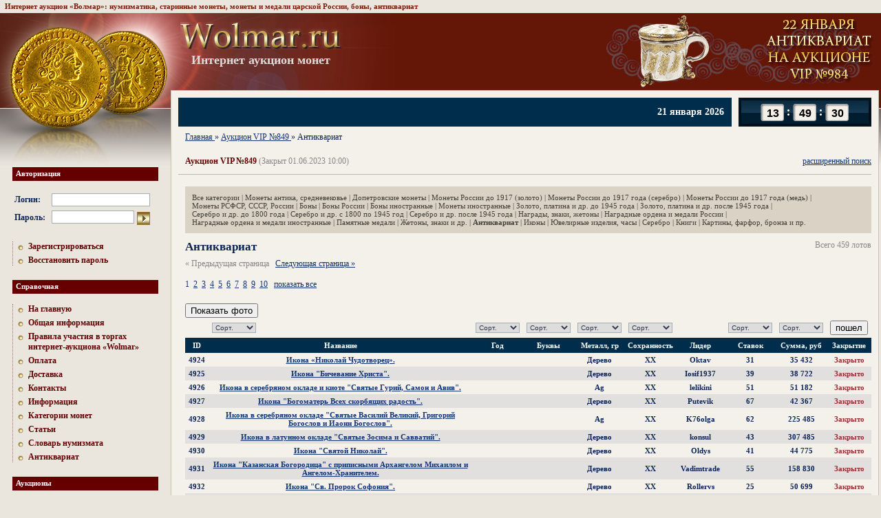

--- FILE ---
content_type: text/html; charset=UTF-8
request_url: https://www.wolmar.ru/auction/1863/antikvariat
body_size: 12507
content:
<html>
	<head>
		<meta http-equiv="content-type" content="text/html; charset=utf-8">
		<title>Антиквариат</title>
				<meta name="Description" content="На сайте Wolmar.ru Вы можете участвовать в аукционе «Антиквариат».">
		<meta name="csrf-token" content="693043068">

		<link rel="stylesheet" href="/css/reset.css" media="screen">
		<link rel="stylesheet" href="/css/style.css?5" media="screen">
		<link rel="stylesheet" href="/css/s.css" media="screen">
		
		<link href="/favicon.ico" type="image/x-icon" rel="icon">
		<link href="/favicon.ico" type="image/x-icon" rel="shortcut icon">

		<script src="/js/jquery-1.8.3.min.js"></script>
		<script src="/js/csrf.js"></script>
		<script src="/js/app.js?12"></script>
		<base href="https://www.wolmar.ru/">

		
					<link rel="next" href="/auction/1863/antikvariat?page=2">
				
		<!-- NT -->
		<script>(function(w,d,s,l,i){w[l]=w[l]||[];w[l].push({'gtm.start':new Date().getTime(),event:'gtm.js'});var f=d.getElementsByTagName(s)[0],j=d.createElement(s),dl=l!='dataLayer'?'&l='+l:'';j.async=true;j.src='https://www.googletagmanager.com/gtm.js?id='+i+dl;f.parentNode.insertBefore(j,f);})(window,document,'script','dataLayer','GTM-54432W7T');</script>
		<!-- End NT -->
	</head>
	<body>
		<!-- NT (noscript) -->
		<noscript><iframe src="https://www.googletagmanager.com/ns.html?id=GTM-54432W7T" height="0" width="0" style="display:none visibility:hidden"></iframe></noscript>
		<!-- End NT (noscript) -->
		<script type="text/javascript" src="/js/tooltip.js"></script>
		<div class="tops">Интернет аукцион «Волмар»: нумизматика, старинные монеты, монеты и медали царской России, боны, антиквариат</div>		<table width="100%" height="100%" class="wrap">
			<tr>
				<td style="width: 247px;"><div class="sep247"></div></td>
				<td class="logo" style="vertical-align: middle;">
					<div class="sep746" style="width: 932px;"></div>
					<div style="position: relative;">
						<div style="position: absolute; left: 0; top: -20px;">
							<a href="/"><img src="/images/logo.jpg" width="236" height="40" alt="Интернет аукцион монет" title="Интернет аукцион монет" class="logo"></a>
							<div class="logo--title">Интернет аукцион монет</div> 
						</div>

						<div style="text-align: right;">
															<a href="https://www.wolmar.ru/auction/2168/antikvariat?all=1"><img src="https://www.wolmar.ru/images/banners/top.gif" style="vertical-align: middle;"></a>
													</div>
					</div>
				</td>
				<td width="8"></td>
			</tr>
			<tr>
				<td>
					<div class="left_column">
						<h6>Авторизация</h6>
<div class="main_enter">
	<form method="post" action="/login">
		<input type="hidden" name="d56b699830e77ba53855679cb1d252da" value="">		<table>
			<tr>
				<td><b>Логин:</b>&nbsp;</td>
				<td><input type="text" style="width: 143px;" class="txt" name="login" value=""></td>
			</tr>
			<tr>
				<td><b>Пароль:</b>&nbsp;</td>
				<td><input type="password" class="txt" name="password" value="" style="width: 120px; margin-right: 4px;"><input type="image" src="/images/go.gif"  height="19" align="absmiddle"></td>
			</tr>
		</table>
	</form>
</div>

<div class="dot_menu">
	<a href="/registration">Зарегистрироваться</a>
	<a href="/password">Восстановить пароль</a>
</div>
						<h6>Справочная</h6>
<div class="dot_menu">
	<a href="/">На главную</a>
			<a href="/information">Общая информация</a>
			<a href="/rules">Правила участия в торгах интернет-аукциона «Wolmar»</a>
			<a href="/oplata">Оплата</a>
			<a href="/dostavka">Доставка</a>
			<a href="/contacts">Контакты</a>
			<a href="/info">Информация</a>
			<a href="/kategorii-monet">Категории монет</a>
			<a href="/articles">Статьи</a>
			<a href="/glossary/a">Словарь нумизмата</a>
			<a href="/antiques">Антиквариат</a>
	</div>
												<h6>Аукционы</h6>
<div class="dot_menu">
			<a href="/auction/2168">Аукцион VIP №984</a>
			<a href="/auction/2167">Аукцион Standart №809</a>
			<a href="/auction/2168?category=22">Еженедельный аукцион антиквариата на VIP №984</a>
			<a href="/auction/2162">Аукцион месяца - декабрь 2025</a>
		<a href="/rules">Правила</a> 
</div>
 						<h6>Магазин</h6>
<div class="dot_menu">
	</div>

						
						<h6>Курсы валют ЦБ РФ</h6>
<table class="rates">
	<tr>
		<th></th>
								<th title="21.01.2026">21.01.2026</th>
								<th title="20.01.2026">20.01.2026</th>
			</tr>
			<tr>
			<td>EUR</td>
																		<td><b>91.20</b></td>
																																				<td><b>90.16</b></td>
																							</tr>	
			<tr>
			<td>USD</td>
																											<td><b>77.82</b></td>
																																				<td><b>77.76</b></td>
														</tr>	
	</table>
<br>
						
												
																		
																		
						<h6>Читайте на нашем сайте</h6>
<div class="article">
	<a href="/articles/kollekcionnie-moneti"><b>Коллекционные монеты и цены на них</b></a>
	<p>Коллекционными называются монеты, эмитируемые небольшими тиражами банками различных стран и не предназначенные для традиционного обращения. Они по-прежнему обладают номиналом и остаются законным средством платежа, однако из-за высокой рыночной стоимости востребованы в основном нумизматами в качестве предмета коллекционирования.</p>
</div>
											</div>
				</td> 
								<td height="100%" width="100%" class="content ">
					<div class="time_line2">
	<div class="time-counter-element">
		<div class="item hours" data-min="0" data-max="23"></div>
		<div class="item minutes" data-min="0" data-max="59"></div>
		<div class="item seconds" data-min="0" data-max="59"></div>
	</div>

	<div class="left">
		<div class="date">
			21 января 2026		</div>
					</div>
</div>
<script src="/js/time-counter.js?3"></script>

											<div class="path">
	<ol vocab="http://schema.org/" typeof="BreadcrumbList">
					
			<li property="itemListElement" typeof="ListItem">
									<a property="item" typeof="WebPage" href="/">
						<span property="name">Главная</span>
					</a>
				
				<meta property="position" content="1">
			</li>
					»
			<li property="itemListElement" typeof="ListItem">
									<a property="item" typeof="WebPage" href="/auction/1863">
						<span property="name">Аукцион VIP №849</span>
					</a>
				
				<meta property="position" content="2">
			</li>
					»
			<li property="itemListElement" typeof="ListItem">
									<span property="name">Антиквариат</span>
				
				<meta property="position" content="3">
			</li>
			</ol>
</div>
					
<br>
<h1>
			<a class="fr" id="widesrchlink" onclick="hide(1); return false;" href="#">расширенный поиск</a>
		Аукцион VIP №849 <span>(Закрыт 01.06.2023 10:00)</span></h1>

<table width="100%" cellpadding="0" cellspacing="0"><tr><td class="pl">
			<div class="submenu">
			<a href="/auction/1863" >Все категории</a>
							| <a href="/auction/1863/monety-antika-srednevekove" >Монеты антика, средневековье</a>
							| <a href="/auction/1863/dopetrovskie-monety" >Допетровские монеты</a>
							| <a href="/auction/1863/monety-rossii-do-1917-zoloto" >Монеты России до 1917 (золото)</a>
							| <a href="/auction/1863/monety-rossii-do-1917-serebro" >Монеты России до 1917 года (серебро)</a>
							| <a href="/auction/1863/monety-rossii-do-1917-med" >Монеты России до 1917 года (медь)</a>
							| <a href="/auction/1863/monety-rsfsr-sssr-rossii" >Монеты РСФСР, СССР, России</a>
							| <a href="/auction/1863/bony" >Боны</a>
							| <a href="/auction/1863/bony-rossii" >Боны России</a>
							| <a href="/auction/1863/bony-inostrannye" >Боны иностранные</a>
							| <a href="/auction/1863/monety-inostrannye" >Монеты иностранные</a>
							| <a href="/auction/1863/zoloto-platina-i-dr-do-1945-goda" >Золото, платина и др. до 1945 года</a>
							| <a href="/auction/1863/zoloto-platina-i-dr-posle-1945-goda" >Золото, платина и др. после 1945 года</a>
							| <a href="/auction/1863/serebro-i-dr-do-1800-goda" >Серебро и др. до 1800 года</a>
							| <a href="/auction/1863/serebro-i-dr-s-1800-po-1945-god" >Серебро и др. с 1800 по 1945 год</a>
							| <a href="/auction/1863/serebro-i-dr-posle-1945-goda" >Серебро и др. после 1945 года</a>
							| <a href="/auction/1863/nagrady-znaki-zhetony" >Награды, знаки, жетоны</a>
							| <a href="/auction/1863/nagradnye-ordena-i-medali-rossii" >Наградные ордена и медали России</a>
							| <a href="/auction/1863/nagradnye-ordena-i-medali-inostrannye" >Наградные ордена и медали иностранные</a>
							| <a href="/auction/1863/pamyatnye-medali" >Памятные медали</a>
							| <a href="/auction/1863/zhetony-znaki-i-dr" >Жетоны, знаки и др.</a>
							| <a href="/auction/1863/antikvariat" style="font-weight: bold;">Антиквариат</a>
							| <a href="/auction/1863/ikony" >Иконы</a>
							| <a href="/auction/1863/yuvelirnye-izdeliya-chasy" >Ювелирные изделия, часы</a>
							| <a href="/auction/1863/serebro" >Серебро</a>
							| <a href="/auction/1863/books" >Книги</a>
							| <a href="/auction/1863/kartiny-farfor-bronza-i-pr" >Картины, фарфор, бронза и пр.</a>
					</div>
	
			<span class="disabled" style="float: right;">Всего 459 лотов</span>
	
			<h4>Антиквариат</h4>
	
			<div>
			<span class="disabled">&laquo; Предыдущая страница</span>
		&nbsp;
			<a href="/auction/1863/antikvariat?page=2">Следующая страница &raquo;</a>
		<br>
	<br>

	<ul class="paginator"><li class="selected"><a href="/auction/1863/antikvariat">1</a></li><li><a href="/auction/1863/antikvariat?page=2">2</a></li><li><a href="/auction/1863/antikvariat?page=3">3</a></li><li><a href="/auction/1863/antikvariat?page=4">4</a></li><li><a href="/auction/1863/antikvariat?page=5">5</a></li><li><a href="/auction/1863/antikvariat?page=6">6</a></li><li><a href="/auction/1863/antikvariat?page=7">7</a></li><li><a href="/auction/1863/antikvariat?page=8">8</a></li><li><a href="/auction/1863/antikvariat?page=9">9</a></li><li><a href="/auction/1863/antikvariat?page=10">10</a></li></ul>
	<a href="/auction/1863/antikvariat?all=1">
					показать&nbsp;все
			</a>
</div>
<br>

		<form action="/auction/1863/antikvariat" method="get">
			<table class="colored" border="0" width="100%">
									 
						<div class="toggle-images"><button>Показать фото</button><button style="display: none;">Скрыть фото</button></div>	
										<tr id="widesrch">									
	<td><br><b>Поиск</b></td>
	<td>
		<nobr>по названию</nobr><br>
		<input class="txt" type="text" value="" style="width: 100%;" name="search_title">
	</td>
	<td>
		<nobr>по году</nobr><br>
		<input class="txt"type="text" value="" style="width: 83px; text-align: center;" name="search_year">
	</td>
	<td></td>
	<td>
		<nobr>по металлу</nobr><br>
		<input class="txt"type="text" value="" style="width: 83px; text-align: center;" name="search_metall">
	</td>
	<td></td>
	<td></td>
	<td></td>
	<td></td>
	<td><a onclick="hide(0); return false;" href="">скрыть</a></td>									
</tr>

					<tr>
	<td></td>
	<td class="leftTxt">										
		<select class="txt" name="sort_title">
			<option value="0">Сорт.</option><option value="1">По возр.</option><option value="2">По убыв.</option>		</select>
	</td>
	<td class="leftTxt">
		<select class="txt" name="sort_year">
			<option value="0">Сорт.</option><option value="1">По возр.</option><option value="2">По убыв.</option>		</select>
	</td>
	<td class="leftTxt">
		<select class="txt" name="sort_letters">
			<option value="0">Сорт.</option><option value="1">По возр.</option><option value="2">По убыв.</option>		</select>
	</td>
	<td class="leftTxt">
		<select class="txt" name="sort_metall">
			<option value="0">Сорт.</option><option value="1">По возр.</option><option value="2">По убыв.</option>		</select>
	</td>
	<td class="leftTxt">
		<select class="txt" name="sort_condition">
			<option value="0">Сорт.</option><option value="1">По возр.</option><option value="2">По убыв.</option>		</select>
	</td>
	<td></td>
	<td class="leftTxt">
		<select class="txt" name="sort_bid_count">
			<option value="0">Сорт.</option><option value="1">По возр.</option><option value="2">По убыв.</option>		</select>
	</td>
	<td class="leftTxt">
		<select class="txt" name="sort_bid_sum">
			<option value="0">Сорт.</option><option value="1">По возр.</option><option value="2">По убыв.</option>		</select>
	</td>
	<td><input type="submit" value="пошел"></td>
</tr>
					<tr>
	<th>ID</th>
	<th>Название</th>
	<th>Год</th>
	<th>Буквы</th>
	<th>Металл, гр</th>
	<th>Сохранность</th>
	<th>Лидер</th>
	<th>Ставок</th>
	<th>Сумма, руб</th>
			<th>Закрытие</th>
					</tr>


	
	<tr class="" lot_id="6097538">
					<td>4924</td>
			<td>
				<a href="/auction/1863/6097538" class="title lot" onmouseout="UnTip()" onmouseover="Tip('&lt;img src=\&quot;https://www.wolmar.ru/images/auctions/1863/preview_6097538_1.jpg\&quot;&gt;&lt;img src=\&quot;https://www.wolmar.ru/images/auctions/1863/preview_6097538_2.jpg\&quot;&gt;&lt;img src=\&quot;https://www.wolmar.ru/images/auctions/1863/preview_6097538_3.jpg\&quot;&gt;', WIDTH, 300)">Икона «Николай Чудотворец».</a>

									<div class="images" style="display: none;">
						<a href="/auction/1863/6097538/1" target="_blank" onclick="return openLotImage2(this);"><img src="https://www.wolmar.ru/images/auctions/1863/preview_6097538_1.jpg"></a><a href="/auction/1863/6097538/2" target="_blank" onclick="return openLotImage2(this);"><img src="https://www.wolmar.ru/images/auctions/1863/preview_6097538_2.jpg"></a><a href="/auction/1863/6097538/3" target="_blank" onclick="return openLotImage2(this);"><img src="https://www.wolmar.ru/images/auctions/1863/preview_6097538_3.jpg"></a>					</div>
							</td>

			<td></td>
			<td></td>
			<td>Дерево</td>
			<td><nobr>ХХ</nobr></td>
			<td style="mso-number-format:'\@';"><nobr>Oktav</nobr></td>
			<td><nobr>31</nobr></td>

							<td>35 432</td>
			
							<td><nobr><span style="color: #933;">Закрыто</span></nobr></td>
			
			
			
			
						</tr>

	
	<tr class="row2" lot_id="6097539">
					<td>4925</td>
			<td>
				<a href="/auction/1863/6097539" class="title lot" onmouseout="UnTip()" onmouseover="Tip('&lt;img src=\&quot;https://www.wolmar.ru/images/auctions/1863/preview_6097539_1.jpg\&quot;&gt;&lt;img src=\&quot;https://www.wolmar.ru/images/auctions/1863/preview_6097539_2.jpg\&quot;&gt;&lt;img src=\&quot;https://www.wolmar.ru/images/auctions/1863/preview_6097539_3.jpg\&quot;&gt;', WIDTH, 300)">Икона &quot;Бичевание Христа&quot;.</a>

									<div class="images" style="display: none;">
						<a href="/auction/1863/6097539/1" target="_blank" onclick="return openLotImage2(this);"><img src="https://www.wolmar.ru/images/auctions/1863/preview_6097539_1.jpg"></a><a href="/auction/1863/6097539/2" target="_blank" onclick="return openLotImage2(this);"><img src="https://www.wolmar.ru/images/auctions/1863/preview_6097539_2.jpg"></a><a href="/auction/1863/6097539/3" target="_blank" onclick="return openLotImage2(this);"><img src="https://www.wolmar.ru/images/auctions/1863/preview_6097539_3.jpg"></a>					</div>
							</td>

			<td></td>
			<td></td>
			<td>Дерево</td>
			<td><nobr>ХХ</nobr></td>
			<td style="mso-number-format:'\@';"><nobr>Iosif1937</nobr></td>
			<td><nobr>39</nobr></td>

							<td>38 722</td>
			
							<td><nobr><span style="color: #933;">Закрыто</span></nobr></td>
			
			
			
			
						</tr>

	
	<tr class="" lot_id="6097540">
					<td>4926</td>
			<td>
				<a href="/auction/1863/6097540" class="title lot" onmouseout="UnTip()" onmouseover="Tip('&lt;img src=\&quot;https://www.wolmar.ru/images/auctions/1863/preview_6097540_2.jpg\&quot;&gt;&lt;img src=\&quot;https://www.wolmar.ru/images/auctions/1863/preview_6097540_3.jpg\&quot;&gt;', WIDTH, 200)">Икона в серебряном окладе и киоте &quot;Святые Гурий, Самон и Авив&quot;.</a>

									<div class="images" style="display: none;">
						<a href="/auction/1863/6097540/2" target="_blank" onclick="return openLotImage2(this);"><img src="https://www.wolmar.ru/images/auctions/1863/preview_6097540_2.jpg"></a><a href="/auction/1863/6097540/3" target="_blank" onclick="return openLotImage2(this);"><img src="https://www.wolmar.ru/images/auctions/1863/preview_6097540_3.jpg"></a>					</div>
							</td>

			<td></td>
			<td></td>
			<td>Ag</td>
			<td><nobr>ХХ</nobr></td>
			<td style="mso-number-format:'\@';"><nobr>lelikini</nobr></td>
			<td><nobr>51</nobr></td>

							<td>51 182</td>
			
							<td><nobr><span style="color: #933;">Закрыто</span></nobr></td>
			
			
			
			
						</tr>

	
	<tr class="row2" lot_id="6097541">
					<td>4927</td>
			<td>
				<a href="/auction/1863/6097541" class="title lot" onmouseout="UnTip()" onmouseover="Tip('&lt;img src=\&quot;https://www.wolmar.ru/images/auctions/1863/preview_6097541_1.jpg\&quot;&gt;&lt;img src=\&quot;https://www.wolmar.ru/images/auctions/1863/preview_6097541_2.jpg\&quot;&gt;&lt;img src=\&quot;https://www.wolmar.ru/images/auctions/1863/preview_6097541_3.jpg\&quot;&gt;', WIDTH, 300)">Икона &quot;Богоматерь Всех скорбящих радость&quot;.</a>

									<div class="images" style="display: none;">
						<a href="/auction/1863/6097541/1" target="_blank" onclick="return openLotImage2(this);"><img src="https://www.wolmar.ru/images/auctions/1863/preview_6097541_1.jpg"></a><a href="/auction/1863/6097541/2" target="_blank" onclick="return openLotImage2(this);"><img src="https://www.wolmar.ru/images/auctions/1863/preview_6097541_2.jpg"></a><a href="/auction/1863/6097541/3" target="_blank" onclick="return openLotImage2(this);"><img src="https://www.wolmar.ru/images/auctions/1863/preview_6097541_3.jpg"></a>					</div>
							</td>

			<td></td>
			<td></td>
			<td>Дерево</td>
			<td><nobr>ХХ</nobr></td>
			<td style="mso-number-format:'\@';"><nobr>Putevik</nobr></td>
			<td><nobr>67</nobr></td>

							<td>42 367</td>
			
							<td><nobr><span style="color: #933;">Закрыто</span></nobr></td>
			
			
			
			
						</tr>

	
	<tr class="" lot_id="6097542">
					<td>4928</td>
			<td>
				<a href="/auction/1863/6097542" class="title lot" onmouseout="UnTip()" onmouseover="Tip('&lt;img src=\&quot;https://www.wolmar.ru/images/auctions/1863/preview_6097542_1.jpg\&quot;&gt;&lt;img src=\&quot;https://www.wolmar.ru/images/auctions/1863/preview_6097542_2.jpg\&quot;&gt;&lt;img src=\&quot;https://www.wolmar.ru/images/auctions/1863/preview_6097542_3.jpg\&quot;&gt;', WIDTH, 300)">Икона в серебряном окладе &quot;Святые Василий Великий, Григорий Богослов и Иаонн Богослов&quot;.</a>

									<div class="images" style="display: none;">
						<a href="/auction/1863/6097542/1" target="_blank" onclick="return openLotImage2(this);"><img src="https://www.wolmar.ru/images/auctions/1863/preview_6097542_1.jpg"></a><a href="/auction/1863/6097542/2" target="_blank" onclick="return openLotImage2(this);"><img src="https://www.wolmar.ru/images/auctions/1863/preview_6097542_2.jpg"></a><a href="/auction/1863/6097542/3" target="_blank" onclick="return openLotImage2(this);"><img src="https://www.wolmar.ru/images/auctions/1863/preview_6097542_3.jpg"></a>					</div>
							</td>

			<td></td>
			<td></td>
			<td>Ag</td>
			<td><nobr>ХХ</nobr></td>
			<td style="mso-number-format:'\@';"><nobr>K76olga</nobr></td>
			<td><nobr>62</nobr></td>

							<td>225 485</td>
			
							<td><nobr><span style="color: #933;">Закрыто</span></nobr></td>
			
			
			
			
						</tr>

	
	<tr class="row2" lot_id="6097543">
					<td>4929</td>
			<td>
				<a href="/auction/1863/6097543" class="title lot" onmouseout="UnTip()" onmouseover="Tip('&lt;img src=\&quot;https://www.wolmar.ru/images/auctions/1863/preview_6097543_1.jpg\&quot;&gt;&lt;img src=\&quot;https://www.wolmar.ru/images/auctions/1863/preview_6097543_2.jpg\&quot;&gt;&lt;img src=\&quot;https://www.wolmar.ru/images/auctions/1863/preview_6097543_3.jpg\&quot;&gt;', WIDTH, 300)">Икона в латунном окладе &quot;Святые Зосима и Савватий&quot;.</a>

									<div class="images" style="display: none;">
						<a href="/auction/1863/6097543/1" target="_blank" onclick="return openLotImage2(this);"><img src="https://www.wolmar.ru/images/auctions/1863/preview_6097543_1.jpg"></a><a href="/auction/1863/6097543/2" target="_blank" onclick="return openLotImage2(this);"><img src="https://www.wolmar.ru/images/auctions/1863/preview_6097543_2.jpg"></a><a href="/auction/1863/6097543/3" target="_blank" onclick="return openLotImage2(this);"><img src="https://www.wolmar.ru/images/auctions/1863/preview_6097543_3.jpg"></a>					</div>
							</td>

			<td></td>
			<td></td>
			<td>Дерево</td>
			<td><nobr>ХХ</nobr></td>
			<td style="mso-number-format:'\@';"><nobr>konsul</nobr></td>
			<td><nobr>43</nobr></td>

							<td>307 485</td>
			
							<td><nobr><span style="color: #933;">Закрыто</span></nobr></td>
			
			
			
			
						</tr>

	
	<tr class="" lot_id="6097544">
					<td>4930</td>
			<td>
				<a href="/auction/1863/6097544" class="title lot" onmouseout="UnTip()" onmouseover="Tip('&lt;img src=\&quot;https://www.wolmar.ru/images/auctions/1863/preview_6097544_1.jpg\&quot;&gt;&lt;img src=\&quot;https://www.wolmar.ru/images/auctions/1863/preview_6097544_2.jpg\&quot;&gt;&lt;img src=\&quot;https://www.wolmar.ru/images/auctions/1863/preview_6097544_3.jpg\&quot;&gt;', WIDTH, 300)">Икона &quot;Святой Николай&quot;.</a>

									<div class="images" style="display: none;">
						<a href="/auction/1863/6097544/1" target="_blank" onclick="return openLotImage2(this);"><img src="https://www.wolmar.ru/images/auctions/1863/preview_6097544_1.jpg"></a><a href="/auction/1863/6097544/2" target="_blank" onclick="return openLotImage2(this);"><img src="https://www.wolmar.ru/images/auctions/1863/preview_6097544_2.jpg"></a><a href="/auction/1863/6097544/3" target="_blank" onclick="return openLotImage2(this);"><img src="https://www.wolmar.ru/images/auctions/1863/preview_6097544_3.jpg"></a>					</div>
							</td>

			<td></td>
			<td></td>
			<td>Дерево</td>
			<td><nobr>ХХ</nobr></td>
			<td style="mso-number-format:'\@';"><nobr>Oldys</nobr></td>
			<td><nobr>41</nobr></td>

							<td>44 775</td>
			
							<td><nobr><span style="color: #933;">Закрыто</span></nobr></td>
			
			
			
			
						</tr>

	
	<tr class="row2" lot_id="6097545">
					<td>4931</td>
			<td>
				<a href="/auction/1863/6097545" class="title lot" onmouseout="UnTip()" onmouseover="Tip('&lt;img src=\&quot;https://www.wolmar.ru/images/auctions/1863/preview_6097545_1.jpg\&quot;&gt;&lt;img src=\&quot;https://www.wolmar.ru/images/auctions/1863/preview_6097545_2.jpg\&quot;&gt;&lt;img src=\&quot;https://www.wolmar.ru/images/auctions/1863/preview_6097545_3.jpg\&quot;&gt;', WIDTH, 300)">Икона &quot;Казанская Богородица&quot; с приписными Архангелом Михаилом и Ангелом-Хранителем.</a>

									<div class="images" style="display: none;">
						<a href="/auction/1863/6097545/1" target="_blank" onclick="return openLotImage2(this);"><img src="https://www.wolmar.ru/images/auctions/1863/preview_6097545_1.jpg"></a><a href="/auction/1863/6097545/2" target="_blank" onclick="return openLotImage2(this);"><img src="https://www.wolmar.ru/images/auctions/1863/preview_6097545_2.jpg"></a><a href="/auction/1863/6097545/3" target="_blank" onclick="return openLotImage2(this);"><img src="https://www.wolmar.ru/images/auctions/1863/preview_6097545_3.jpg"></a>					</div>
							</td>

			<td></td>
			<td></td>
			<td>Дерево</td>
			<td><nobr>ХХ</nobr></td>
			<td style="mso-number-format:'\@';"><nobr>Vadimtrade</nobr></td>
			<td><nobr>55</nobr></td>

							<td>158 830</td>
			
							<td><nobr><span style="color: #933;">Закрыто</span></nobr></td>
			
			
			
			
						</tr>

	
	<tr class="" lot_id="6097546">
					<td>4932</td>
			<td>
				<a href="/auction/1863/6097546" class="title lot" onmouseout="UnTip()" onmouseover="Tip('&lt;img src=\&quot;https://www.wolmar.ru/images/auctions/1863/preview_6097546_1.jpg\&quot;&gt;&lt;img src=\&quot;https://www.wolmar.ru/images/auctions/1863/preview_6097546_2.jpg\&quot;&gt;&lt;img src=\&quot;https://www.wolmar.ru/images/auctions/1863/preview_6097546_3.jpg\&quot;&gt;', WIDTH, 300)">Икона &quot;Св. Пророк Софония&quot;.</a>

									<div class="images" style="display: none;">
						<a href="/auction/1863/6097546/1" target="_blank" onclick="return openLotImage2(this);"><img src="https://www.wolmar.ru/images/auctions/1863/preview_6097546_1.jpg"></a><a href="/auction/1863/6097546/2" target="_blank" onclick="return openLotImage2(this);"><img src="https://www.wolmar.ru/images/auctions/1863/preview_6097546_2.jpg"></a><a href="/auction/1863/6097546/3" target="_blank" onclick="return openLotImage2(this);"><img src="https://www.wolmar.ru/images/auctions/1863/preview_6097546_3.jpg"></a>					</div>
							</td>

			<td></td>
			<td></td>
			<td>Дерево</td>
			<td><nobr>ХХ</nobr></td>
			<td style="mso-number-format:'\@';"><nobr>Rollervs</nobr></td>
			<td><nobr>25</nobr></td>

							<td>50 699</td>
			
							<td><nobr><span style="color: #933;">Закрыто</span></nobr></td>
			
			
			
			
						</tr>

	
	<tr class="row2" lot_id="6097547">
					<td>4933</td>
			<td>
				<a href="/auction/1863/6097547" class="title lot" onmouseout="UnTip()" onmouseover="Tip('&lt;img src=\&quot;https://www.wolmar.ru/images/auctions/1863/preview_6097547_1.jpg\&quot;&gt;&lt;img src=\&quot;https://www.wolmar.ru/images/auctions/1863/preview_6097547_2.jpg\&quot;&gt;', WIDTH, 200)">Икона &quot;Иверской Божьей Матери&quot;.</a>

									<div class="images" style="display: none;">
						<a href="/auction/1863/6097547/1" target="_blank" onclick="return openLotImage2(this);"><img src="https://www.wolmar.ru/images/auctions/1863/preview_6097547_1.jpg"></a><a href="/auction/1863/6097547/2" target="_blank" onclick="return openLotImage2(this);"><img src="https://www.wolmar.ru/images/auctions/1863/preview_6097547_2.jpg"></a>					</div>
							</td>

			<td></td>
			<td></td>
			<td>Дерево</td>
			<td><nobr>ХХ</nobr></td>
			<td style="mso-number-format:'\@';"><nobr>aleksi77</nobr></td>
			<td><nobr>32</nobr></td>

							<td>189 113</td>
			
							<td><nobr><span style="color: #933;">Закрыто</span></nobr></td>
			
			
			
			
						</tr>

	
	<tr class="" lot_id="6097548">
					<td>4934</td>
			<td>
				<a href="/auction/1863/6097548" class="title lot" onmouseout="UnTip()" onmouseover="Tip('&lt;img src=\&quot;https://www.wolmar.ru/images/auctions/1863/preview_6097548_1.jpg\&quot;&gt;&lt;img src=\&quot;https://www.wolmar.ru/images/auctions/1863/preview_6097548_2.jpg\&quot;&gt;&lt;img src=\&quot;https://www.wolmar.ru/images/auctions/1863/preview_6097548_3.jpg\&quot;&gt;', WIDTH, 300)">Икона  в серебряном окладе &quot;Святые Петр и Павел&quot;.</a>

									<div class="images" style="display: none;">
						<a href="/auction/1863/6097548/1" target="_blank" onclick="return openLotImage2(this);"><img src="https://www.wolmar.ru/images/auctions/1863/preview_6097548_1.jpg"></a><a href="/auction/1863/6097548/2" target="_blank" onclick="return openLotImage2(this);"><img src="https://www.wolmar.ru/images/auctions/1863/preview_6097548_2.jpg"></a><a href="/auction/1863/6097548/3" target="_blank" onclick="return openLotImage2(this);"><img src="https://www.wolmar.ru/images/auctions/1863/preview_6097548_3.jpg"></a>					</div>
							</td>

			<td></td>
			<td></td>
			<td>Ag 84 пробы</td>
			<td><nobr>ХХ</nobr></td>
			<td style="mso-number-format:'\@';"><nobr>kruglikova</nobr></td>
			<td><nobr>34</nobr></td>

							<td>64 614</td>
			
							<td><nobr><span style="color: #933;">Закрыто</span></nobr></td>
			
			
			
			
						</tr>

	
	<tr class="row2" lot_id="6097549">
					<td>4935</td>
			<td>
				<a href="/auction/1863/6097549" class="title lot" onmouseout="UnTip()" onmouseover="Tip('&lt;img src=\&quot;https://www.wolmar.ru/images/auctions/1863/preview_6097549_1.jpg\&quot;&gt;&lt;img src=\&quot;https://www.wolmar.ru/images/auctions/1863/preview_6097549_2.jpg\&quot;&gt;&lt;img src=\&quot;https://www.wolmar.ru/images/auctions/1863/preview_6097549_3.jpg\&quot;&gt;', WIDTH, 300)">Икона &quot;Собор Архангела Михаила&quot;</a>

									<div class="images" style="display: none;">
						<a href="/auction/1863/6097549/1" target="_blank" onclick="return openLotImage2(this);"><img src="https://www.wolmar.ru/images/auctions/1863/preview_6097549_1.jpg"></a><a href="/auction/1863/6097549/2" target="_blank" onclick="return openLotImage2(this);"><img src="https://www.wolmar.ru/images/auctions/1863/preview_6097549_2.jpg"></a><a href="/auction/1863/6097549/3" target="_blank" onclick="return openLotImage2(this);"><img src="https://www.wolmar.ru/images/auctions/1863/preview_6097549_3.jpg"></a>					</div>
							</td>

			<td></td>
			<td></td>
			<td>дерево</td>
			<td><nobr>ХХ</nobr></td>
			<td style="mso-number-format:'\@';"><nobr>bankir812</nobr></td>
			<td><nobr>51</nobr></td>

							<td>267 906</td>
			
							<td><nobr><span style="color: #933;">Закрыто</span></nobr></td>
			
			
			
			
						</tr>

	
	<tr class="" lot_id="6097550">
					<td>4936</td>
			<td>
				<a href="/auction/1863/6097550" class="title lot" onmouseout="UnTip()" onmouseover="Tip('&lt;img src=\&quot;https://www.wolmar.ru/images/auctions/1863/preview_6097550_1.jpg\&quot;&gt;&lt;img src=\&quot;https://www.wolmar.ru/images/auctions/1863/preview_6097550_2.jpg\&quot;&gt;&lt;img src=\&quot;https://www.wolmar.ru/images/auctions/1863/preview_6097550_3.jpg\&quot;&gt;', WIDTH, 300)">Серьги с рубинами и бриллиантами. Palmiero</a>

									<div class="images" style="display: none;">
						<a href="/auction/1863/6097550/1" target="_blank" onclick="return openLotImage2(this);"><img src="https://www.wolmar.ru/images/auctions/1863/preview_6097550_1.jpg"></a><a href="/auction/1863/6097550/2" target="_blank" onclick="return openLotImage2(this);"><img src="https://www.wolmar.ru/images/auctions/1863/preview_6097550_2.jpg"></a><a href="/auction/1863/6097550/3" target="_blank" onclick="return openLotImage2(this);"><img src="https://www.wolmar.ru/images/auctions/1863/preview_6097550_3.jpg"></a>					</div>
							</td>

			<td></td>
			<td></td>
			<td>Au</td>
			<td><nobr>ХХ</nobr></td>
			<td style="mso-number-format:'\@';"><nobr>koroner</nobr></td>
			<td><nobr>52</nobr></td>

							<td>264 274</td>
			
							<td><nobr><span style="color: #933;">Закрыто</span></nobr></td>
			
			
			
			
						</tr>

	
	<tr class="row2" lot_id="6097551">
					<td>4937</td>
			<td>
				<a href="/auction/1863/6097551" class="title lot" onmouseout="UnTip()" onmouseover="Tip('&lt;img src=\&quot;https://www.wolmar.ru/images/auctions/1863/preview_6097551_1.jpg\&quot;&gt;&lt;img src=\&quot;https://www.wolmar.ru/images/auctions/1863/preview_6097551_2.jpg\&quot;&gt;&lt;img src=\&quot;https://www.wolmar.ru/images/auctions/1863/preview_6097551_3.jpg\&quot;&gt;', WIDTH, 300)">Кольцо с сапфирами и бриллиантами</a>

									<div class="images" style="display: none;">
						<a href="/auction/1863/6097551/1" target="_blank" onclick="return openLotImage2(this);"><img src="https://www.wolmar.ru/images/auctions/1863/preview_6097551_1.jpg"></a><a href="/auction/1863/6097551/2" target="_blank" onclick="return openLotImage2(this);"><img src="https://www.wolmar.ru/images/auctions/1863/preview_6097551_2.jpg"></a><a href="/auction/1863/6097551/3" target="_blank" onclick="return openLotImage2(this);"><img src="https://www.wolmar.ru/images/auctions/1863/preview_6097551_3.jpg"></a>					</div>
							</td>

			<td></td>
			<td></td>
			<td>Au</td>
			<td><nobr>ХХ</nobr></td>
			<td style="mso-number-format:'\@';"><nobr>Madyk</nobr></td>
			<td><nobr>40</nobr></td>

							<td>447 046</td>
			
							<td><nobr><span style="color: #933;">Закрыто</span></nobr></td>
			
			
			
			
						</tr>

	
	<tr class="" lot_id="6097552">
					<td>4938</td>
			<td>
				<a href="/auction/1863/6097552" class="title lot" onmouseout="UnTip()" onmouseover="Tip('&lt;img src=\&quot;https://www.wolmar.ru/images/auctions/1863/preview_6097552_1.jpg\&quot;&gt;&lt;img src=\&quot;https://www.wolmar.ru/images/auctions/1863/preview_6097552_2.jpg\&quot;&gt;&lt;img src=\&quot;https://www.wolmar.ru/images/auctions/1863/preview_6097552_3.jpg\&quot;&gt;', WIDTH, 300)">Брошь в виде бабочки с бриллиантами и аметистами</a>

									<div class="images" style="display: none;">
						<a href="/auction/1863/6097552/1" target="_blank" onclick="return openLotImage2(this);"><img src="https://www.wolmar.ru/images/auctions/1863/preview_6097552_1.jpg"></a><a href="/auction/1863/6097552/2" target="_blank" onclick="return openLotImage2(this);"><img src="https://www.wolmar.ru/images/auctions/1863/preview_6097552_2.jpg"></a><a href="/auction/1863/6097552/3" target="_blank" onclick="return openLotImage2(this);"><img src="https://www.wolmar.ru/images/auctions/1863/preview_6097552_3.jpg"></a>					</div>
							</td>

			<td></td>
			<td></td>
			<td>Au</td>
			<td><nobr>ХХ</nobr></td>
			<td style="mso-number-format:'\@';"><nobr>kansler</nobr></td>
			<td><nobr>57</nobr></td>

							<td>556 842</td>
			
							<td><nobr><span style="color: #933;">Закрыто</span></nobr></td>
			
			
			
			
						</tr>

	
	<tr class="row2" lot_id="6097553">
					<td>4939</td>
			<td>
				<a href="/auction/1863/6097553" class="title lot" onmouseout="UnTip()" onmouseover="Tip('&lt;img src=\&quot;https://www.wolmar.ru/images/auctions/1863/preview_6097553_1.jpg\&quot;&gt;&lt;img src=\&quot;https://www.wolmar.ru/images/auctions/1863/preview_6097553_2.jpg\&quot;&gt;&lt;img src=\&quot;https://www.wolmar.ru/images/auctions/1863/preview_6097553_3.jpg\&quot;&gt;', WIDTH, 300)">Кольцо с бриллиантами (3,15 карата)</a>

									<div class="images" style="display: none;">
						<a href="/auction/1863/6097553/1" target="_blank" onclick="return openLotImage2(this);"><img src="https://www.wolmar.ru/images/auctions/1863/preview_6097553_1.jpg"></a><a href="/auction/1863/6097553/2" target="_blank" onclick="return openLotImage2(this);"><img src="https://www.wolmar.ru/images/auctions/1863/preview_6097553_2.jpg"></a><a href="/auction/1863/6097553/3" target="_blank" onclick="return openLotImage2(this);"><img src="https://www.wolmar.ru/images/auctions/1863/preview_6097553_3.jpg"></a>					</div>
							</td>

			<td></td>
			<td></td>
			<td>Au</td>
			<td><nobr>ХХ</nobr></td>
			<td style="mso-number-format:'\@';"><nobr>kansler</nobr></td>
			<td><nobr>41</nobr></td>

							<td>610 963</td>
			
							<td><nobr><span style="color: #933;">Закрыто</span></nobr></td>
			
			
			
			
						</tr>

	
	<tr class="" lot_id="6097554">
					<td>4940</td>
			<td>
				<a href="/auction/1863/6097554" class="title lot" onmouseout="UnTip()" onmouseover="Tip('&lt;img src=\&quot;https://www.wolmar.ru/images/auctions/1863/preview_6097554_1.jpg\&quot;&gt;&lt;img src=\&quot;https://www.wolmar.ru/images/auctions/1863/preview_6097554_2.jpg\&quot;&gt;&lt;img src=\&quot;https://www.wolmar.ru/images/auctions/1863/preview_6097554_3.jpg\&quot;&gt;', WIDTH, 300)">Кольцо с бриллиантами. Gianni Lazaro</a>

									<div class="images" style="display: none;">
						<a href="/auction/1863/6097554/1" target="_blank" onclick="return openLotImage2(this);"><img src="https://www.wolmar.ru/images/auctions/1863/preview_6097554_1.jpg"></a><a href="/auction/1863/6097554/2" target="_blank" onclick="return openLotImage2(this);"><img src="https://www.wolmar.ru/images/auctions/1863/preview_6097554_2.jpg"></a><a href="/auction/1863/6097554/3" target="_blank" onclick="return openLotImage2(this);"><img src="https://www.wolmar.ru/images/auctions/1863/preview_6097554_3.jpg"></a>					</div>
							</td>

			<td></td>
			<td></td>
			<td>Au</td>
			<td><nobr>ХХ</nobr></td>
			<td style="mso-number-format:'\@';"><nobr>sanfic</nobr></td>
			<td><nobr>49</nobr></td>

							<td>296 146</td>
			
							<td><nobr><span style="color: #933;">Закрыто</span></nobr></td>
			
			
			
			
						</tr>

	
	<tr class="row2" lot_id="6097555">
					<td>4941</td>
			<td>
				<a href="/auction/1863/6097555" class="title lot" onmouseout="UnTip()" onmouseover="Tip('&lt;img src=\&quot;https://www.wolmar.ru/images/auctions/1863/preview_6097555_1.jpg\&quot;&gt;&lt;img src=\&quot;https://www.wolmar.ru/images/auctions/1863/preview_6097555_2.jpg\&quot;&gt;&lt;img src=\&quot;https://www.wolmar.ru/images/auctions/1863/preview_6097555_3.jpg\&quot;&gt;', WIDTH, 300)">Кольцо с желтыми сапфирами и бриллиантами в виде бабочки</a>

									<div class="images" style="display: none;">
						<a href="/auction/1863/6097555/1" target="_blank" onclick="return openLotImage2(this);"><img src="https://www.wolmar.ru/images/auctions/1863/preview_6097555_1.jpg"></a><a href="/auction/1863/6097555/2" target="_blank" onclick="return openLotImage2(this);"><img src="https://www.wolmar.ru/images/auctions/1863/preview_6097555_2.jpg"></a><a href="/auction/1863/6097555/3" target="_blank" onclick="return openLotImage2(this);"><img src="https://www.wolmar.ru/images/auctions/1863/preview_6097555_3.jpg"></a>					</div>
							</td>

			<td></td>
			<td></td>
			<td>Au</td>
			<td><nobr>ХХ</nobr></td>
			<td style="mso-number-format:'\@';"><nobr>KirovTN</nobr></td>
			<td><nobr>28</nobr></td>

							<td>124 891</td>
			
							<td><nobr><span style="color: #933;">Закрыто</span></nobr></td>
			
			
			
			
						</tr>

	
	<tr class="" lot_id="6097556">
					<td>4942</td>
			<td>
				<a href="/auction/1863/6097556" class="title lot" onmouseout="UnTip()" onmouseover="Tip('&lt;img src=\&quot;https://www.wolmar.ru/images/auctions/1863/preview_6097556_1.jpg\&quot;&gt;&lt;img src=\&quot;https://www.wolmar.ru/images/auctions/1863/preview_6097556_2.jpg\&quot;&gt;&lt;img src=\&quot;https://www.wolmar.ru/images/auctions/1863/preview_6097556_3.jpg\&quot;&gt;', WIDTH, 300)">Серьги с бриллиантами</a>

									<div class="images" style="display: none;">
						<a href="/auction/1863/6097556/1" target="_blank" onclick="return openLotImage2(this);"><img src="https://www.wolmar.ru/images/auctions/1863/preview_6097556_1.jpg"></a><a href="/auction/1863/6097556/2" target="_blank" onclick="return openLotImage2(this);"><img src="https://www.wolmar.ru/images/auctions/1863/preview_6097556_2.jpg"></a><a href="/auction/1863/6097556/3" target="_blank" onclick="return openLotImage2(this);"><img src="https://www.wolmar.ru/images/auctions/1863/preview_6097556_3.jpg"></a>					</div>
							</td>

			<td></td>
			<td></td>
			<td>Au</td>
			<td><nobr>ХХ</nobr></td>
			<td style="mso-number-format:'\@';"><nobr>budilin</nobr></td>
			<td><nobr>28</nobr></td>

							<td>458 223</td>
			
							<td><nobr><span style="color: #933;">Закрыто</span></nobr></td>
			
			
			
			
						</tr>

	
	<tr class="row2" lot_id="6097557">
					<td>4943</td>
			<td>
				<a href="/auction/1863/6097557" class="title lot" onmouseout="UnTip()" onmouseover="Tip('&lt;img src=\&quot;https://www.wolmar.ru/images/auctions/1863/preview_6097557_1.jpg\&quot;&gt;&lt;img src=\&quot;https://www.wolmar.ru/images/auctions/1863/preview_6097557_2.jpg\&quot;&gt;&lt;img src=\&quot;https://www.wolmar.ru/images/auctions/1863/preview_6097557_3.jpg\&quot;&gt;', WIDTH, 300)">Кольцо с бриллиантами и топазом. Maggioro</a>

									<div class="images" style="display: none;">
						<a href="/auction/1863/6097557/1" target="_blank" onclick="return openLotImage2(this);"><img src="https://www.wolmar.ru/images/auctions/1863/preview_6097557_1.jpg"></a><a href="/auction/1863/6097557/2" target="_blank" onclick="return openLotImage2(this);"><img src="https://www.wolmar.ru/images/auctions/1863/preview_6097557_2.jpg"></a><a href="/auction/1863/6097557/3" target="_blank" onclick="return openLotImage2(this);"><img src="https://www.wolmar.ru/images/auctions/1863/preview_6097557_3.jpg"></a>					</div>
							</td>

			<td></td>
			<td></td>
			<td>Au</td>
			<td><nobr>ХХ</nobr></td>
			<td style="mso-number-format:'\@';"><nobr>mariner</nobr></td>
			<td><nobr>38</nobr></td>

							<td>243 256</td>
			
							<td><nobr><span style="color: #933;">Закрыто</span></nobr></td>
			
			
			
			
						</tr>

	
	<tr class="" lot_id="6097558">
					<td>4944</td>
			<td>
				<a href="/auction/1863/6097558" class="title lot" onmouseout="UnTip()" onmouseover="Tip('&lt;img src=\&quot;https://www.wolmar.ru/images/auctions/1863/preview_6097558_1.jpg\&quot;&gt;&lt;img src=\&quot;https://www.wolmar.ru/images/auctions/1863/preview_6097558_2.jpg\&quot;&gt;&lt;img src=\&quot;https://www.wolmar.ru/images/auctions/1863/preview_6097558_3.jpg\&quot;&gt;', WIDTH, 300)">Колье с жемчугом, бриллиантами, рубинами, изумрудами, сапфирами</a>

									<div class="images" style="display: none;">
						<a href="/auction/1863/6097558/1" target="_blank" onclick="return openLotImage2(this);"><img src="https://www.wolmar.ru/images/auctions/1863/preview_6097558_1.jpg"></a><a href="/auction/1863/6097558/2" target="_blank" onclick="return openLotImage2(this);"><img src="https://www.wolmar.ru/images/auctions/1863/preview_6097558_2.jpg"></a><a href="/auction/1863/6097558/3" target="_blank" onclick="return openLotImage2(this);"><img src="https://www.wolmar.ru/images/auctions/1863/preview_6097558_3.jpg"></a>					</div>
							</td>

			<td></td>
			<td></td>
			<td>Au</td>
			<td><nobr>ХХ</nobr></td>
			<td style="mso-number-format:'\@';"><nobr>Roman.P</nobr></td>
			<td><nobr>58</nobr></td>

							<td>137 979</td>
			
							<td><nobr><span style="color: #933;">Закрыто</span></nobr></td>
			
			
			
			
						</tr>

	
	<tr class="row2" lot_id="6097559">
					<td>4945</td>
			<td>
				<a href="/auction/1863/6097559" class="title lot" onmouseout="UnTip()" onmouseover="Tip('&lt;img src=\&quot;https://www.wolmar.ru/images/auctions/1863/preview_6097559_1.jpg\&quot;&gt;&lt;img src=\&quot;https://www.wolmar.ru/images/auctions/1863/preview_6097559_2.jpg\&quot;&gt;&lt;img src=\&quot;https://www.wolmar.ru/images/auctions/1863/preview_6097559_3.jpg\&quot;&gt;', WIDTH, 300)">Брошь</a>

									<div class="images" style="display: none;">
						<a href="/auction/1863/6097559/1" target="_blank" onclick="return openLotImage2(this);"><img src="https://www.wolmar.ru/images/auctions/1863/preview_6097559_1.jpg"></a><a href="/auction/1863/6097559/2" target="_blank" onclick="return openLotImage2(this);"><img src="https://www.wolmar.ru/images/auctions/1863/preview_6097559_2.jpg"></a><a href="/auction/1863/6097559/3" target="_blank" onclick="return openLotImage2(this);"><img src="https://www.wolmar.ru/images/auctions/1863/preview_6097559_3.jpg"></a>					</div>
							</td>

			<td></td>
			<td></td>
			<td>Ag</td>
			<td><nobr>ХХ</nobr></td>
			<td style="mso-number-format:'\@';"><nobr>formatc</nobr></td>
			<td><nobr>46</nobr></td>

							<td>49 957</td>
			
							<td><nobr><span style="color: #933;">Закрыто</span></nobr></td>
			
			
			
			
						</tr>

	
	<tr class="" lot_id="6097560">
					<td>4946</td>
			<td>
				<a href="/auction/1863/6097560" class="title lot" onmouseout="UnTip()" onmouseover="Tip('&lt;img src=\&quot;https://www.wolmar.ru/images/auctions/1863/preview_6097560_1.jpg\&quot;&gt;&lt;img src=\&quot;https://www.wolmar.ru/images/auctions/1863/preview_6097560_2.jpg\&quot;&gt;&lt;img src=\&quot;https://www.wolmar.ru/images/auctions/1863/preview_6097560_3.jpg\&quot;&gt;', WIDTH, 300)">Кольцо с бриллиантом</a>

									<div class="images" style="display: none;">
						<a href="/auction/1863/6097560/1" target="_blank" onclick="return openLotImage2(this);"><img src="https://www.wolmar.ru/images/auctions/1863/preview_6097560_1.jpg"></a><a href="/auction/1863/6097560/2" target="_blank" onclick="return openLotImage2(this);"><img src="https://www.wolmar.ru/images/auctions/1863/preview_6097560_2.jpg"></a><a href="/auction/1863/6097560/3" target="_blank" onclick="return openLotImage2(this);"><img src="https://www.wolmar.ru/images/auctions/1863/preview_6097560_3.jpg"></a>					</div>
							</td>

			<td></td>
			<td></td>
			<td>Au 56 пробы</td>
			<td><nobr>ХХ</nobr></td>
			<td style="mso-number-format:'\@';"><nobr>Shura80</nobr></td>
			<td><nobr>30</nobr></td>

							<td>32 520</td>
			
							<td><nobr><span style="color: #933;">Закрыто</span></nobr></td>
			
			
			
			
						</tr>

	
	<tr class="row2" lot_id="6097561">
					<td>4947</td>
			<td>
				<a href="/auction/1863/6097561" class="title lot" onmouseout="UnTip()" onmouseover="Tip('&lt;img src=\&quot;https://www.wolmar.ru/images/auctions/1863/preview_6097561_1.jpg\&quot;&gt;&lt;img src=\&quot;https://www.wolmar.ru/images/auctions/1863/preview_6097561_2.jpg\&quot;&gt;&lt;img src=\&quot;https://www.wolmar.ru/images/auctions/1863/preview_6097561_3.jpg\&quot;&gt;', WIDTH, 300)">Кольцо с жемчугом и бирюзой</a>

									<div class="images" style="display: none;">
						<a href="/auction/1863/6097561/1" target="_blank" onclick="return openLotImage2(this);"><img src="https://www.wolmar.ru/images/auctions/1863/preview_6097561_1.jpg"></a><a href="/auction/1863/6097561/2" target="_blank" onclick="return openLotImage2(this);"><img src="https://www.wolmar.ru/images/auctions/1863/preview_6097561_2.jpg"></a><a href="/auction/1863/6097561/3" target="_blank" onclick="return openLotImage2(this);"><img src="https://www.wolmar.ru/images/auctions/1863/preview_6097561_3.jpg"></a>					</div>
							</td>

			<td></td>
			<td></td>
			<td>Au 56 пробы</td>
			<td><nobr>ХХ</nobr></td>
			<td style="mso-number-format:'\@';"><nobr>Mak28</nobr></td>
			<td><nobr>29</nobr></td>

							<td>25 390</td>
			
							<td><nobr><span style="color: #933;">Закрыто</span></nobr></td>
			
			
			
			
						</tr>

	
	<tr class="" lot_id="6097562">
					<td>4948</td>
			<td>
				<a href="/auction/1863/6097562" class="title lot" onmouseout="UnTip()" onmouseover="Tip('&lt;img src=\&quot;https://www.wolmar.ru/images/auctions/1863/preview_6097562_1.jpg\&quot;&gt;&lt;img src=\&quot;https://www.wolmar.ru/images/auctions/1863/preview_6097562_2.jpg\&quot;&gt;&lt;img src=\&quot;https://www.wolmar.ru/images/auctions/1863/preview_6097562_3.jpg\&quot;&gt;', WIDTH, 300)">Кольцо с бриллиантом (0,2 карата)</a>

									<div class="images" style="display: none;">
						<a href="/auction/1863/6097562/1" target="_blank" onclick="return openLotImage2(this);"><img src="https://www.wolmar.ru/images/auctions/1863/preview_6097562_1.jpg"></a><a href="/auction/1863/6097562/2" target="_blank" onclick="return openLotImage2(this);"><img src="https://www.wolmar.ru/images/auctions/1863/preview_6097562_2.jpg"></a><a href="/auction/1863/6097562/3" target="_blank" onclick="return openLotImage2(this);"><img src="https://www.wolmar.ru/images/auctions/1863/preview_6097562_3.jpg"></a>					</div>
							</td>

			<td></td>
			<td></td>
			<td>Au</td>
			<td><nobr>ХХ</nobr></td>
			<td style="mso-number-format:'\@';"><nobr>ludmila69</nobr></td>
			<td><nobr>32</nobr></td>

							<td>20 367</td>
			
							<td><nobr><span style="color: #933;">Закрыто</span></nobr></td>
			
			
			
			
						</tr>

	
	<tr class="row2" lot_id="6097563">
					<td>4949</td>
			<td>
				<a href="/auction/1863/6097563" class="title lot" onmouseout="UnTip()" onmouseover="Tip('&lt;img src=\&quot;https://www.wolmar.ru/images/auctions/1863/preview_6097563_1.jpg\&quot;&gt;&lt;img src=\&quot;https://www.wolmar.ru/images/auctions/1863/preview_6097563_2.jpg\&quot;&gt;&lt;img src=\&quot;https://www.wolmar.ru/images/auctions/1863/preview_6097563_3.jpg\&quot;&gt;', WIDTH, 300)">Серьги с черными и белыми бриллиантами</a>

									<div class="images" style="display: none;">
						<a href="/auction/1863/6097563/1" target="_blank" onclick="return openLotImage2(this);"><img src="https://www.wolmar.ru/images/auctions/1863/preview_6097563_1.jpg"></a><a href="/auction/1863/6097563/2" target="_blank" onclick="return openLotImage2(this);"><img src="https://www.wolmar.ru/images/auctions/1863/preview_6097563_2.jpg"></a><a href="/auction/1863/6097563/3" target="_blank" onclick="return openLotImage2(this);"><img src="https://www.wolmar.ru/images/auctions/1863/preview_6097563_3.jpg"></a>					</div>
							</td>

			<td></td>
			<td></td>
			<td>Au</td>
			<td><nobr>ХХ</nobr></td>
			<td style="mso-number-format:'\@';"><nobr>JamesF</nobr></td>
			<td><nobr>48</nobr></td>

							<td>295 724</td>
			
							<td><nobr><span style="color: #933;">Закрыто</span></nobr></td>
			
			
			
			
						</tr>

	
	<tr class="" lot_id="6097564">
					<td>4950</td>
			<td>
				<a href="/auction/1863/6097564" class="title lot" onmouseout="UnTip()" onmouseover="Tip('&lt;img src=\&quot;https://www.wolmar.ru/images/auctions/1863/preview_6097564_1.jpg\&quot;&gt;&lt;img src=\&quot;https://www.wolmar.ru/images/auctions/1863/preview_6097564_2.jpg\&quot;&gt;&lt;img src=\&quot;https://www.wolmar.ru/images/auctions/1863/preview_6097564_3.jpg\&quot;&gt;', WIDTH, 300)">Кольцо с изумрудом (0,5 карата) и бриллиантами (1,1 карата)</a>

									<div class="images" style="display: none;">
						<a href="/auction/1863/6097564/1" target="_blank" onclick="return openLotImage2(this);"><img src="https://www.wolmar.ru/images/auctions/1863/preview_6097564_1.jpg"></a><a href="/auction/1863/6097564/2" target="_blank" onclick="return openLotImage2(this);"><img src="https://www.wolmar.ru/images/auctions/1863/preview_6097564_2.jpg"></a><a href="/auction/1863/6097564/3" target="_blank" onclick="return openLotImage2(this);"><img src="https://www.wolmar.ru/images/auctions/1863/preview_6097564_3.jpg"></a>					</div>
							</td>

			<td></td>
			<td></td>
			<td>Au 56 пробы</td>
			<td><nobr>ХХ</nobr></td>
			<td style="mso-number-format:'\@';"><nobr>Businkaoxy</nobr></td>
			<td><nobr>39</nobr></td>

							<td>129 111</td>
			
							<td><nobr><span style="color: #933;">Закрыто</span></nobr></td>
			
			
			
			
						</tr>

	
	<tr class="row2" lot_id="6097565">
					<td>4951</td>
			<td>
				<a href="/auction/1863/6097565" class="title lot" onmouseout="UnTip()" onmouseover="Tip('&lt;img src=\&quot;https://www.wolmar.ru/images/auctions/1863/preview_6097565_1.jpg\&quot;&gt;&lt;img src=\&quot;https://www.wolmar.ru/images/auctions/1863/preview_6097565_2.jpg\&quot;&gt;&lt;img src=\&quot;https://www.wolmar.ru/images/auctions/1863/preview_6097565_3.jpg\&quot;&gt;', WIDTH, 300)">Кольцо с бриллиантами</a>

									<div class="images" style="display: none;">
						<a href="/auction/1863/6097565/1" target="_blank" onclick="return openLotImage2(this);"><img src="https://www.wolmar.ru/images/auctions/1863/preview_6097565_1.jpg"></a><a href="/auction/1863/6097565/2" target="_blank" onclick="return openLotImage2(this);"><img src="https://www.wolmar.ru/images/auctions/1863/preview_6097565_2.jpg"></a><a href="/auction/1863/6097565/3" target="_blank" onclick="return openLotImage2(this);"><img src="https://www.wolmar.ru/images/auctions/1863/preview_6097565_3.jpg"></a>					</div>
							</td>

			<td></td>
			<td></td>
			<td>Au</td>
			<td><nobr>ХХ</nobr></td>
			<td style="mso-number-format:'\@';"><nobr>Gaalec</nobr></td>
			<td><nobr>39</nobr></td>

							<td>33 115</td>
			
							<td><nobr><span style="color: #933;">Закрыто</span></nobr></td>
			
			
			
			
						</tr>

	
	<tr class="" lot_id="6097566">
					<td>4952</td>
			<td>
				<a href="/auction/1863/6097566" class="title lot" onmouseout="UnTip()" onmouseover="Tip('&lt;img src=\&quot;https://www.wolmar.ru/images/auctions/1863/preview_6097566_1.jpg\&quot;&gt;&lt;img src=\&quot;https://www.wolmar.ru/images/auctions/1863/preview_6097566_2.jpg\&quot;&gt;&lt;img src=\&quot;https://www.wolmar.ru/images/auctions/1863/preview_6097566_3.jpg\&quot;&gt;', WIDTH, 300)">Серьги с кораллами</a>

									<div class="images" style="display: none;">
						<a href="/auction/1863/6097566/1" target="_blank" onclick="return openLotImage2(this);"><img src="https://www.wolmar.ru/images/auctions/1863/preview_6097566_1.jpg"></a><a href="/auction/1863/6097566/2" target="_blank" onclick="return openLotImage2(this);"><img src="https://www.wolmar.ru/images/auctions/1863/preview_6097566_2.jpg"></a><a href="/auction/1863/6097566/3" target="_blank" onclick="return openLotImage2(this);"><img src="https://www.wolmar.ru/images/auctions/1863/preview_6097566_3.jpg"></a>					</div>
							</td>

			<td></td>
			<td></td>
			<td>Au 56 пробы</td>
			<td><nobr>ХХ</nobr></td>
			<td style="mso-number-format:'\@';"><nobr>kremen</nobr></td>
			<td><nobr>24</nobr></td>

							<td>27 835</td>
			
							<td><nobr><span style="color: #933;">Закрыто</span></nobr></td>
			
			
			
			
						</tr>

	
	<tr class="row2" lot_id="6097567">
					<td>4953</td>
			<td>
				<a href="/auction/1863/6097567" class="title lot" onmouseout="UnTip()" onmouseover="Tip('&lt;img src=\&quot;https://www.wolmar.ru/images/auctions/1863/preview_6097567_1.jpg\&quot;&gt;&lt;img src=\&quot;https://www.wolmar.ru/images/auctions/1863/preview_6097567_2.jpg\&quot;&gt;&lt;img src=\&quot;https://www.wolmar.ru/images/auctions/1863/preview_6097567_3.jpg\&quot;&gt;', WIDTH, 300)">Серьги с сапфирами и бриллиантами. Сертификат МГЛ</a>

									<div class="images" style="display: none;">
						<a href="/auction/1863/6097567/1" target="_blank" onclick="return openLotImage2(this);"><img src="https://www.wolmar.ru/images/auctions/1863/preview_6097567_1.jpg"></a><a href="/auction/1863/6097567/2" target="_blank" onclick="return openLotImage2(this);"><img src="https://www.wolmar.ru/images/auctions/1863/preview_6097567_2.jpg"></a><a href="/auction/1863/6097567/3" target="_blank" onclick="return openLotImage2(this);"><img src="https://www.wolmar.ru/images/auctions/1863/preview_6097567_3.jpg"></a>					</div>
							</td>

			<td></td>
			<td></td>
			<td>Au 56 пробы</td>
			<td><nobr>ХХ</nobr></td>
			<td style="mso-number-format:'\@';"><nobr>knaz</nobr></td>
			<td><nobr>41</nobr></td>

							<td>336 200</td>
			
							<td><nobr><span style="color: #933;">Закрыто</span></nobr></td>
			
			
			
			
						</tr>

	
	<tr class="" lot_id="6097568">
					<td>4954</td>
			<td>
				<a href="/auction/1863/6097568" class="title lot" onmouseout="UnTip()" onmouseover="Tip('&lt;img src=\&quot;https://www.wolmar.ru/images/auctions/1863/preview_6097568_1.jpg\&quot;&gt;&lt;img src=\&quot;https://www.wolmar.ru/images/auctions/1863/preview_6097568_2.jpg\&quot;&gt;&lt;img src=\&quot;https://www.wolmar.ru/images/auctions/1863/preview_6097568_3.jpg\&quot;&gt;', WIDTH, 300)">Серьги с сапфирами и бриллиантами</a>

									<div class="images" style="display: none;">
						<a href="/auction/1863/6097568/1" target="_blank" onclick="return openLotImage2(this);"><img src="https://www.wolmar.ru/images/auctions/1863/preview_6097568_1.jpg"></a><a href="/auction/1863/6097568/2" target="_blank" onclick="return openLotImage2(this);"><img src="https://www.wolmar.ru/images/auctions/1863/preview_6097568_2.jpg"></a><a href="/auction/1863/6097568/3" target="_blank" onclick="return openLotImage2(this);"><img src="https://www.wolmar.ru/images/auctions/1863/preview_6097568_3.jpg"></a>					</div>
							</td>

			<td></td>
			<td></td>
			<td>Au</td>
			<td><nobr>ХХ</nobr></td>
			<td style="mso-number-format:'\@';"><nobr>hunter11566</nobr></td>
			<td><nobr>33</nobr></td>

							<td>69 584</td>
			
							<td><nobr><span style="color: #933;">Закрыто</span></nobr></td>
			
			
			
			
						</tr>

	
	<tr class="row2" lot_id="6097569">
					<td>4955</td>
			<td>
				<a href="/auction/1863/6097569" class="title lot" onmouseout="UnTip()" onmouseover="Tip('&lt;img src=\&quot;https://www.wolmar.ru/images/auctions/1863/preview_6097569_1.jpg\&quot;&gt;&lt;img src=\&quot;https://www.wolmar.ru/images/auctions/1863/preview_6097569_2.jpg\&quot;&gt;&lt;img src=\&quot;https://www.wolmar.ru/images/auctions/1863/preview_6097569_3.jpg\&quot;&gt;', WIDTH, 300)">Кольцо с бриллиантами (0,68 карата)</a>

									<div class="images" style="display: none;">
						<a href="/auction/1863/6097569/1" target="_blank" onclick="return openLotImage2(this);"><img src="https://www.wolmar.ru/images/auctions/1863/preview_6097569_1.jpg"></a><a href="/auction/1863/6097569/2" target="_blank" onclick="return openLotImage2(this);"><img src="https://www.wolmar.ru/images/auctions/1863/preview_6097569_2.jpg"></a><a href="/auction/1863/6097569/3" target="_blank" onclick="return openLotImage2(this);"><img src="https://www.wolmar.ru/images/auctions/1863/preview_6097569_3.jpg"></a>					</div>
							</td>

			<td></td>
			<td></td>
			<td>Au</td>
			<td><nobr>ХХ</nobr></td>
			<td style="mso-number-format:'\@';"><nobr>Valeron</nobr></td>
			<td><nobr>38</nobr></td>

							<td>158 808</td>
			
							<td><nobr><span style="color: #933;">Закрыто</span></nobr></td>
			
			
			
			
						</tr>

	
	<tr class="" lot_id="6097570">
					<td>4956</td>
			<td>
				<a href="/auction/1863/6097570" class="title lot" onmouseout="UnTip()" onmouseover="Tip('&lt;img src=\&quot;https://www.wolmar.ru/images/auctions/1863/preview_6097570_1.jpg\&quot;&gt;&lt;img src=\&quot;https://www.wolmar.ru/images/auctions/1863/preview_6097570_2.jpg\&quot;&gt;&lt;img src=\&quot;https://www.wolmar.ru/images/auctions/1863/preview_6097570_3.jpg\&quot;&gt;', WIDTH, 300)">Серьги-пусеты с бриллиантами огранки &quot;Маркиз&quot; (0,82 карата)</a>

									<div class="images" style="display: none;">
						<a href="/auction/1863/6097570/1" target="_blank" onclick="return openLotImage2(this);"><img src="https://www.wolmar.ru/images/auctions/1863/preview_6097570_1.jpg"></a><a href="/auction/1863/6097570/2" target="_blank" onclick="return openLotImage2(this);"><img src="https://www.wolmar.ru/images/auctions/1863/preview_6097570_2.jpg"></a><a href="/auction/1863/6097570/3" target="_blank" onclick="return openLotImage2(this);"><img src="https://www.wolmar.ru/images/auctions/1863/preview_6097570_3.jpg"></a>					</div>
							</td>

			<td></td>
			<td></td>
			<td>Au</td>
			<td><nobr>ХХ</nobr></td>
			<td style="mso-number-format:'\@';"><nobr>Альб</nobr></td>
			<td><nobr>68</nobr></td>

							<td>209 210</td>
			
							<td><nobr><span style="color: #933;">Закрыто</span></nobr></td>
			
			
			
			
						</tr>

	
	<tr class="row2" lot_id="6097571">
					<td>4957</td>
			<td>
				<a href="/auction/1863/6097571" class="title lot" onmouseout="UnTip()" onmouseover="Tip('&lt;img src=\&quot;https://www.wolmar.ru/images/auctions/1863/preview_6097571_1.jpg\&quot;&gt;&lt;img src=\&quot;https://www.wolmar.ru/images/auctions/1863/preview_6097571_2.jpg\&quot;&gt;&lt;img src=\&quot;https://www.wolmar.ru/images/auctions/1863/preview_6097571_3.jpg\&quot;&gt;', WIDTH, 300)">Кольцо с 3 бриллиантами огранки &quot;Принцесса&quot; (0,96 карата)</a>

									<div class="images" style="display: none;">
						<a href="/auction/1863/6097571/1" target="_blank" onclick="return openLotImage2(this);"><img src="https://www.wolmar.ru/images/auctions/1863/preview_6097571_1.jpg"></a><a href="/auction/1863/6097571/2" target="_blank" onclick="return openLotImage2(this);"><img src="https://www.wolmar.ru/images/auctions/1863/preview_6097571_2.jpg"></a><a href="/auction/1863/6097571/3" target="_blank" onclick="return openLotImage2(this);"><img src="https://www.wolmar.ru/images/auctions/1863/preview_6097571_3.jpg"></a>					</div>
							</td>

			<td></td>
			<td></td>
			<td>Au</td>
			<td><nobr>ХХ</nobr></td>
			<td style="mso-number-format:'\@';"><nobr>samson</nobr></td>
			<td><nobr>50</nobr></td>

							<td>210 122</td>
			
							<td><nobr><span style="color: #933;">Закрыто</span></nobr></td>
			
			
			
			
						</tr>

	
	<tr class="" lot_id="6097572">
					<td>4958</td>
			<td>
				<a href="/auction/1863/6097572" class="title lot" onmouseout="UnTip()" onmouseover="Tip('&lt;img src=\&quot;https://www.wolmar.ru/images/auctions/1863/preview_6097572_1.jpg\&quot;&gt;&lt;img src=\&quot;https://www.wolmar.ru/images/auctions/1863/preview_6097572_2.jpg\&quot;&gt;&lt;img src=\&quot;https://www.wolmar.ru/images/auctions/1863/preview_6097572_3.jpg\&quot;&gt;', WIDTH, 300)">Кольцо с муассанитом (3,35 карата)</a>

									<div class="images" style="display: none;">
						<a href="/auction/1863/6097572/1" target="_blank" onclick="return openLotImage2(this);"><img src="https://www.wolmar.ru/images/auctions/1863/preview_6097572_1.jpg"></a><a href="/auction/1863/6097572/2" target="_blank" onclick="return openLotImage2(this);"><img src="https://www.wolmar.ru/images/auctions/1863/preview_6097572_2.jpg"></a><a href="/auction/1863/6097572/3" target="_blank" onclick="return openLotImage2(this);"><img src="https://www.wolmar.ru/images/auctions/1863/preview_6097572_3.jpg"></a>					</div>
							</td>

			<td></td>
			<td></td>
			<td>Au</td>
			<td><nobr>ХХ</nobr></td>
			<td style="mso-number-format:'\@';"><nobr>Bretor</nobr></td>
			<td><nobr>61</nobr></td>

							<td>21 521</td>
			
							<td><nobr><span style="color: #933;">Закрыто</span></nobr></td>
			
			
			
			
						</tr>

	
	<tr class="row2" lot_id="6097573">
					<td>4959</td>
			<td>
				<a href="/auction/1863/6097573" class="title lot" onmouseout="UnTip()" onmouseover="Tip('&lt;img src=\&quot;https://www.wolmar.ru/images/auctions/1863/preview_6097573_1.jpg\&quot;&gt;&lt;img src=\&quot;https://www.wolmar.ru/images/auctions/1863/preview_6097573_2.jpg\&quot;&gt;&lt;img src=\&quot;https://www.wolmar.ru/images/auctions/1863/preview_6097573_3.jpg\&quot;&gt;', WIDTH, 300)">Кольцо с бриллиантом огранки &quot;Маркиз&quot; (0,7 карата)</a>

									<div class="images" style="display: none;">
						<a href="/auction/1863/6097573/1" target="_blank" onclick="return openLotImage2(this);"><img src="https://www.wolmar.ru/images/auctions/1863/preview_6097573_1.jpg"></a><a href="/auction/1863/6097573/2" target="_blank" onclick="return openLotImage2(this);"><img src="https://www.wolmar.ru/images/auctions/1863/preview_6097573_2.jpg"></a><a href="/auction/1863/6097573/3" target="_blank" onclick="return openLotImage2(this);"><img src="https://www.wolmar.ru/images/auctions/1863/preview_6097573_3.jpg"></a>					</div>
							</td>

			<td></td>
			<td></td>
			<td>Au</td>
			<td><nobr>ХХ</nobr></td>
			<td style="mso-number-format:'\@';"><nobr>сoeli</nobr></td>
			<td><nobr>57</nobr></td>

							<td>169 120</td>
			
							<td><nobr><span style="color: #933;">Закрыто</span></nobr></td>
			
			
			
			
						</tr>

	
	<tr class="" lot_id="6097574">
					<td>4960</td>
			<td>
				<a href="/auction/1863/6097574" class="title lot" onmouseout="UnTip()" onmouseover="Tip('&lt;img src=\&quot;https://www.wolmar.ru/images/auctions/1863/preview_6097574_1.jpg\&quot;&gt;&lt;img src=\&quot;https://www.wolmar.ru/images/auctions/1863/preview_6097574_2.jpg\&quot;&gt;&lt;img src=\&quot;https://www.wolmar.ru/images/auctions/1863/preview_6097574_3.jpg\&quot;&gt;', WIDTH, 300)">Кольцо с бриллиантом (0,59 карата)</a>

									<div class="images" style="display: none;">
						<a href="/auction/1863/6097574/1" target="_blank" onclick="return openLotImage2(this);"><img src="https://www.wolmar.ru/images/auctions/1863/preview_6097574_1.jpg"></a><a href="/auction/1863/6097574/2" target="_blank" onclick="return openLotImage2(this);"><img src="https://www.wolmar.ru/images/auctions/1863/preview_6097574_2.jpg"></a><a href="/auction/1863/6097574/3" target="_blank" onclick="return openLotImage2(this);"><img src="https://www.wolmar.ru/images/auctions/1863/preview_6097574_3.jpg"></a>					</div>
							</td>

			<td></td>
			<td></td>
			<td>Au</td>
			<td><nobr>ХХ</nobr></td>
			<td style="mso-number-format:'\@';"><nobr>Aram</nobr></td>
			<td><nobr>40</nobr></td>

							<td>150 798</td>
			
							<td><nobr><span style="color: #933;">Закрыто</span></nobr></td>
			
			
			
			
						</tr>

	
	<tr class="row2" lot_id="6097575">
					<td>4961</td>
			<td>
				<a href="/auction/1863/6097575" class="title lot" onmouseout="UnTip()" onmouseover="Tip('&lt;img src=\&quot;https://www.wolmar.ru/images/auctions/1863/preview_6097575_1.jpg\&quot;&gt;&lt;img src=\&quot;https://www.wolmar.ru/images/auctions/1863/preview_6097575_2.jpg\&quot;&gt;&lt;img src=\&quot;https://www.wolmar.ru/images/auctions/1863/preview_6097575_3.jpg\&quot;&gt;', WIDTH, 300)">Кольцо с бриллиантом огранки &quot;Груша&quot; (0,37 карата)</a>

									<div class="images" style="display: none;">
						<a href="/auction/1863/6097575/1" target="_blank" onclick="return openLotImage2(this);"><img src="https://www.wolmar.ru/images/auctions/1863/preview_6097575_1.jpg"></a><a href="/auction/1863/6097575/2" target="_blank" onclick="return openLotImage2(this);"><img src="https://www.wolmar.ru/images/auctions/1863/preview_6097575_2.jpg"></a><a href="/auction/1863/6097575/3" target="_blank" onclick="return openLotImage2(this);"><img src="https://www.wolmar.ru/images/auctions/1863/preview_6097575_3.jpg"></a>					</div>
							</td>

			<td></td>
			<td></td>
			<td>Au</td>
			<td><nobr>ХХ</nobr></td>
			<td style="mso-number-format:'\@';"><nobr>samson</nobr></td>
			<td><nobr>52</nobr></td>

							<td>104 550</td>
			
							<td><nobr><span style="color: #933;">Закрыто</span></nobr></td>
			
			
			
			
						</tr>

	
	<tr class="" lot_id="6097576">
					<td>4962</td>
			<td>
				<a href="/auction/1863/6097576" class="title lot" onmouseout="UnTip()" onmouseover="Tip('&lt;img src=\&quot;https://www.wolmar.ru/images/auctions/1863/preview_6097576_1.jpg\&quot;&gt;&lt;img src=\&quot;https://www.wolmar.ru/images/auctions/1863/preview_6097576_2.jpg\&quot;&gt;&lt;img src=\&quot;https://www.wolmar.ru/images/auctions/1863/preview_6097576_3.jpg\&quot;&gt;', WIDTH, 300)">Кольцо с бриллиантом (0,70 карата)</a>

									<div class="images" style="display: none;">
						<a href="/auction/1863/6097576/1" target="_blank" onclick="return openLotImage2(this);"><img src="https://www.wolmar.ru/images/auctions/1863/preview_6097576_1.jpg"></a><a href="/auction/1863/6097576/2" target="_blank" onclick="return openLotImage2(this);"><img src="https://www.wolmar.ru/images/auctions/1863/preview_6097576_2.jpg"></a><a href="/auction/1863/6097576/3" target="_blank" onclick="return openLotImage2(this);"><img src="https://www.wolmar.ru/images/auctions/1863/preview_6097576_3.jpg"></a>					</div>
							</td>

			<td></td>
			<td></td>
			<td>Au</td>
			<td><nobr>ХХ</nobr></td>
			<td style="mso-number-format:'\@';"><nobr>miha323</nobr></td>
			<td><nobr>54</nobr></td>

							<td>169 125</td>
			
							<td><nobr><span style="color: #933;">Закрыто</span></nobr></td>
			
			
			
			
						</tr>

	
	<tr class="row2" lot_id="6097577">
					<td>4963</td>
			<td>
				<a href="/auction/1863/6097577" class="title lot" onmouseout="UnTip()" onmouseover="Tip('&lt;img src=\&quot;https://www.wolmar.ru/images/auctions/1863/preview_6097577_1.jpg\&quot;&gt;&lt;img src=\&quot;https://www.wolmar.ru/images/auctions/1863/preview_6097577_2.jpg\&quot;&gt;&lt;img src=\&quot;https://www.wolmar.ru/images/auctions/1863/preview_6097577_3.jpg\&quot;&gt;', WIDTH, 300)">Кольцо с цитрином</a>

									<div class="images" style="display: none;">
						<a href="/auction/1863/6097577/1" target="_blank" onclick="return openLotImage2(this);"><img src="https://www.wolmar.ru/images/auctions/1863/preview_6097577_1.jpg"></a><a href="/auction/1863/6097577/2" target="_blank" onclick="return openLotImage2(this);"><img src="https://www.wolmar.ru/images/auctions/1863/preview_6097577_2.jpg"></a><a href="/auction/1863/6097577/3" target="_blank" onclick="return openLotImage2(this);"><img src="https://www.wolmar.ru/images/auctions/1863/preview_6097577_3.jpg"></a>					</div>
							</td>

			<td></td>
			<td></td>
			<td>Au</td>
			<td><nobr>ХХ</nobr></td>
			<td style="mso-number-format:'\@';"><nobr>rupivo</nobr></td>
			<td><nobr>54</nobr></td>

							<td>50 915</td>
			
							<td><nobr><span style="color: #933;">Закрыто</span></nobr></td>
			
			
			
			
						</tr>

	
	<tr class="" lot_id="6097578">
					<td>4964</td>
			<td>
				<a href="/auction/1863/6097578" class="title lot" onmouseout="UnTip()" onmouseover="Tip('&lt;img src=\&quot;https://www.wolmar.ru/images/auctions/1863/preview_6097578_1.jpg\&quot;&gt;&lt;img src=\&quot;https://www.wolmar.ru/images/auctions/1863/preview_6097578_2.jpg\&quot;&gt;&lt;img src=\&quot;https://www.wolmar.ru/images/auctions/1863/preview_6097578_3.jpg\&quot;&gt;', WIDTH, 300)">Браслет с бриллиантами (~1,1 карата)</a>

									<div class="images" style="display: none;">
						<a href="/auction/1863/6097578/1" target="_blank" onclick="return openLotImage2(this);"><img src="https://www.wolmar.ru/images/auctions/1863/preview_6097578_1.jpg"></a><a href="/auction/1863/6097578/2" target="_blank" onclick="return openLotImage2(this);"><img src="https://www.wolmar.ru/images/auctions/1863/preview_6097578_2.jpg"></a><a href="/auction/1863/6097578/3" target="_blank" onclick="return openLotImage2(this);"><img src="https://www.wolmar.ru/images/auctions/1863/preview_6097578_3.jpg"></a>					</div>
							</td>

			<td></td>
			<td></td>
			<td>Au</td>
			<td><nobr>ХХ</nobr></td>
			<td style="mso-number-format:'\@';"><nobr>melnik11</nobr></td>
			<td><nobr>29</nobr></td>

							<td>90 514</td>
			
							<td><nobr><span style="color: #933;">Закрыто</span></nobr></td>
			
			
			
			
						</tr>

	
	<tr class="row2" lot_id="6097579">
					<td>4965</td>
			<td>
				<a href="/auction/1863/6097579" class="title lot" onmouseout="UnTip()" onmouseover="Tip('&lt;img src=\&quot;https://www.wolmar.ru/images/auctions/1863/preview_6097579_1.jpg\&quot;&gt;&lt;img src=\&quot;https://www.wolmar.ru/images/auctions/1863/preview_6097579_2.jpg\&quot;&gt;&lt;img src=\&quot;https://www.wolmar.ru/images/auctions/1863/preview_6097579_3.jpg\&quot;&gt;', WIDTH, 300)">Кольцо с бриллиантами</a>

									<div class="images" style="display: none;">
						<a href="/auction/1863/6097579/1" target="_blank" onclick="return openLotImage2(this);"><img src="https://www.wolmar.ru/images/auctions/1863/preview_6097579_1.jpg"></a><a href="/auction/1863/6097579/2" target="_blank" onclick="return openLotImage2(this);"><img src="https://www.wolmar.ru/images/auctions/1863/preview_6097579_2.jpg"></a><a href="/auction/1863/6097579/3" target="_blank" onclick="return openLotImage2(this);"><img src="https://www.wolmar.ru/images/auctions/1863/preview_6097579_3.jpg"></a>					</div>
							</td>

			<td></td>
			<td></td>
			<td>Au</td>
			<td><nobr>ХХ</nobr></td>
			<td style="mso-number-format:'\@';"><nobr>cuvak</nobr></td>
			<td><nobr>46</nobr></td>

							<td>52 487</td>
			
							<td><nobr><span style="color: #933;">Закрыто</span></nobr></td>
			
			
			
			
						</tr>

	
	<tr class="" lot_id="6097580">
					<td>4966</td>
			<td>
				<a href="/auction/1863/6097580" class="title lot" onmouseout="UnTip()" onmouseover="Tip('&lt;img src=\&quot;https://www.wolmar.ru/images/auctions/1863/preview_6097580_1.jpg\&quot;&gt;&lt;img src=\&quot;https://www.wolmar.ru/images/auctions/1863/preview_6097580_2.jpg\&quot;&gt;&lt;img src=\&quot;https://www.wolmar.ru/images/auctions/1863/preview_6097580_3.jpg\&quot;&gt;', WIDTH, 300)">Кулон с бриллиантами</a>

									<div class="images" style="display: none;">
						<a href="/auction/1863/6097580/1" target="_blank" onclick="return openLotImage2(this);"><img src="https://www.wolmar.ru/images/auctions/1863/preview_6097580_1.jpg"></a><a href="/auction/1863/6097580/2" target="_blank" onclick="return openLotImage2(this);"><img src="https://www.wolmar.ru/images/auctions/1863/preview_6097580_2.jpg"></a><a href="/auction/1863/6097580/3" target="_blank" onclick="return openLotImage2(this);"><img src="https://www.wolmar.ru/images/auctions/1863/preview_6097580_3.jpg"></a>					</div>
							</td>

			<td></td>
			<td></td>
			<td>Au</td>
			<td><nobr>ХХ</nobr></td>
			<td style="mso-number-format:'\@';"><nobr>Yautjia</nobr></td>
			<td><nobr>29</nobr></td>

							<td>26 154</td>
			
							<td><nobr><span style="color: #933;">Закрыто</span></nobr></td>
			
			
			
			
						</tr>

	
	<tr class="row2" lot_id="6097581">
					<td>4967</td>
			<td>
				<a href="/auction/1863/6097581" class="title lot" onmouseout="UnTip()" onmouseover="Tip('&lt;img src=\&quot;https://www.wolmar.ru/images/auctions/1863/preview_6097581_1.jpg\&quot;&gt;&lt;img src=\&quot;https://www.wolmar.ru/images/auctions/1863/preview_6097581_2.jpg\&quot;&gt;&lt;img src=\&quot;https://www.wolmar.ru/images/auctions/1863/preview_6097581_3.jpg\&quot;&gt;', WIDTH, 300)">Кольцо с бриллиантами (~1,12 карата)</a>

									<div class="images" style="display: none;">
						<a href="/auction/1863/6097581/1" target="_blank" onclick="return openLotImage2(this);"><img src="https://www.wolmar.ru/images/auctions/1863/preview_6097581_1.jpg"></a><a href="/auction/1863/6097581/2" target="_blank" onclick="return openLotImage2(this);"><img src="https://www.wolmar.ru/images/auctions/1863/preview_6097581_2.jpg"></a><a href="/auction/1863/6097581/3" target="_blank" onclick="return openLotImage2(this);"><img src="https://www.wolmar.ru/images/auctions/1863/preview_6097581_3.jpg"></a>					</div>
							</td>

			<td></td>
			<td></td>
			<td>Au</td>
			<td><nobr>ХХ</nobr></td>
			<td style="mso-number-format:'\@';"><nobr>1980AV</nobr></td>
			<td><nobr>28</nobr></td>

							<td>68 691</td>
			
							<td><nobr><span style="color: #933;">Закрыто</span></nobr></td>
			
			
			
			
						</tr>

	
	<tr class="" lot_id="6097582">
					<td>4968</td>
			<td>
				<a href="/auction/1863/6097582" class="title lot" onmouseout="UnTip()" onmouseover="Tip('&lt;img src=\&quot;https://www.wolmar.ru/images/auctions/1863/preview_6097582_1.jpg\&quot;&gt;&lt;img src=\&quot;https://www.wolmar.ru/images/auctions/1863/preview_6097582_2.jpg\&quot;&gt;&lt;img src=\&quot;https://www.wolmar.ru/images/auctions/1863/preview_6097582_3.jpg\&quot;&gt;', WIDTH, 300)">Кольцо с турмалином (5,76 карата) и бриллиантами (~1,54 карата)</a>

									<div class="images" style="display: none;">
						<a href="/auction/1863/6097582/1" target="_blank" onclick="return openLotImage2(this);"><img src="https://www.wolmar.ru/images/auctions/1863/preview_6097582_1.jpg"></a><a href="/auction/1863/6097582/2" target="_blank" onclick="return openLotImage2(this);"><img src="https://www.wolmar.ru/images/auctions/1863/preview_6097582_2.jpg"></a><a href="/auction/1863/6097582/3" target="_blank" onclick="return openLotImage2(this);"><img src="https://www.wolmar.ru/images/auctions/1863/preview_6097582_3.jpg"></a>					</div>
							</td>

			<td></td>
			<td></td>
			<td>Au</td>
			<td><nobr>ХХ</nobr></td>
			<td style="mso-number-format:'\@';"><nobr>Syrius</nobr></td>
			<td><nobr>26</nobr></td>

							<td>90 240</td>
			
							<td><nobr><span style="color: #933;">Закрыто</span></nobr></td>
			
			
			
			
						</tr>

	
	<tr class="row2" lot_id="6097583">
					<td>4969</td>
			<td>
				<a href="/auction/1863/6097583" class="title lot" onmouseout="UnTip()" onmouseover="Tip('&lt;img src=\&quot;https://www.wolmar.ru/images/auctions/1863/preview_6097583_1.jpg\&quot;&gt;&lt;img src=\&quot;https://www.wolmar.ru/images/auctions/1863/preview_6097583_2.jpg\&quot;&gt;&lt;img src=\&quot;https://www.wolmar.ru/images/auctions/1863/preview_6097583_3.jpg\&quot;&gt;', WIDTH, 300)">Кулон-крест с бриллиантами (~2,17 карата) на цепочке</a>

									<div class="images" style="display: none;">
						<a href="/auction/1863/6097583/1" target="_blank" onclick="return openLotImage2(this);"><img src="https://www.wolmar.ru/images/auctions/1863/preview_6097583_1.jpg"></a><a href="/auction/1863/6097583/2" target="_blank" onclick="return openLotImage2(this);"><img src="https://www.wolmar.ru/images/auctions/1863/preview_6097583_2.jpg"></a><a href="/auction/1863/6097583/3" target="_blank" onclick="return openLotImage2(this);"><img src="https://www.wolmar.ru/images/auctions/1863/preview_6097583_3.jpg"></a>					</div>
							</td>

			<td></td>
			<td></td>
			<td>Au</td>
			<td><nobr>ХХ</nobr></td>
			<td style="mso-number-format:'\@';"><nobr>Profitable</nobr></td>
			<td><nobr>22</nobr></td>

							<td>75 383</td>
			
							<td><nobr><span style="color: #933;">Закрыто</span></nobr></td>
			
			
			
			
						</tr>

	
	<tr class="" lot_id="6097584">
					<td>4970</td>
			<td>
				<a href="/auction/1863/6097584" class="title lot" onmouseout="UnTip()" onmouseover="Tip('&lt;img src=\&quot;https://www.wolmar.ru/images/auctions/1863/preview_6097584_1.jpg\&quot;&gt;&lt;img src=\&quot;https://www.wolmar.ru/images/auctions/1863/preview_6097584_2.jpg\&quot;&gt;&lt;img src=\&quot;https://www.wolmar.ru/images/auctions/1863/preview_6097584_3.jpg\&quot;&gt;', WIDTH, 300)">Часы карманные Omega в оригинальном футляре</a>

									<div class="images" style="display: none;">
						<a href="/auction/1863/6097584/1" target="_blank" onclick="return openLotImage2(this);"><img src="https://www.wolmar.ru/images/auctions/1863/preview_6097584_1.jpg"></a><a href="/auction/1863/6097584/2" target="_blank" onclick="return openLotImage2(this);"><img src="https://www.wolmar.ru/images/auctions/1863/preview_6097584_2.jpg"></a><a href="/auction/1863/6097584/3" target="_blank" onclick="return openLotImage2(this);"><img src="https://www.wolmar.ru/images/auctions/1863/preview_6097584_3.jpg"></a>					</div>
							</td>

			<td></td>
			<td></td>
			<td>Au</td>
			<td><nobr>ХХ</nobr></td>
			<td style="mso-number-format:'\@';"><nobr>баги</nobr></td>
			<td><nobr>34</nobr></td>

							<td>95 724</td>
			
							<td><nobr><span style="color: #933;">Закрыто</span></nobr></td>
			
			
			
			
						</tr>

	
	<tr class="row2" lot_id="6097585">
					<td>4971</td>
			<td>
				<a href="/auction/1863/6097585" class="title lot" onmouseout="UnTip()" onmouseover="Tip('&lt;img src=\&quot;https://www.wolmar.ru/images/auctions/1863/preview_6097585_1.jpg\&quot;&gt;&lt;img src=\&quot;https://www.wolmar.ru/images/auctions/1863/preview_6097585_2.jpg\&quot;&gt;&lt;img src=\&quot;https://www.wolmar.ru/images/auctions/1863/preview_6097585_3.jpg\&quot;&gt;', WIDTH, 300)">Ручка перьевая Montblanc Marquise de Pompadour</a>

									<div class="images" style="display: none;">
						<a href="/auction/1863/6097585/1" target="_blank" onclick="return openLotImage2(this);"><img src="https://www.wolmar.ru/images/auctions/1863/preview_6097585_1.jpg"></a><a href="/auction/1863/6097585/2" target="_blank" onclick="return openLotImage2(this);"><img src="https://www.wolmar.ru/images/auctions/1863/preview_6097585_2.jpg"></a><a href="/auction/1863/6097585/3" target="_blank" onclick="return openLotImage2(this);"><img src="https://www.wolmar.ru/images/auctions/1863/preview_6097585_3.jpg"></a>					</div>
							</td>

			<td></td>
			<td></td>
			<td>сталь, Au</td>
			<td><nobr>ХХ</nobr></td>
			<td style="mso-number-format:'\@';"><nobr>баги</nobr></td>
			<td><nobr>60</nobr></td>

							<td>38 722</td>
			
							<td><nobr><span style="color: #933;">Закрыто</span></nobr></td>
			
			
			
			
						</tr>

	
	<tr class="" lot_id="6097586">
					<td>4972</td>
			<td>
				<a href="/auction/1863/6097586" class="title lot" onmouseout="UnTip()" onmouseover="Tip('&lt;img src=\&quot;https://www.wolmar.ru/images/auctions/1863/preview_6097586_1.jpg\&quot;&gt;&lt;img src=\&quot;https://www.wolmar.ru/images/auctions/1863/preview_6097586_2.jpg\&quot;&gt;&lt;img src=\&quot;https://www.wolmar.ru/images/auctions/1863/preview_6097586_3.jpg\&quot;&gt;', WIDTH, 300)">Кольцо</a>

									<div class="images" style="display: none;">
						<a href="/auction/1863/6097586/1" target="_blank" onclick="return openLotImage2(this);"><img src="https://www.wolmar.ru/images/auctions/1863/preview_6097586_1.jpg"></a><a href="/auction/1863/6097586/2" target="_blank" onclick="return openLotImage2(this);"><img src="https://www.wolmar.ru/images/auctions/1863/preview_6097586_2.jpg"></a><a href="/auction/1863/6097586/3" target="_blank" onclick="return openLotImage2(this);"><img src="https://www.wolmar.ru/images/auctions/1863/preview_6097586_3.jpg"></a>					</div>
							</td>

			<td></td>
			<td></td>
			<td>Au</td>
			<td><nobr>ХХ</nobr></td>
			<td style="mso-number-format:'\@';"><nobr>Aneya</nobr></td>
			<td><nobr>9</nobr></td>

							<td>8 438</td>
			
							<td><nobr><span style="color: #933;">Закрыто</span></nobr></td>
			
			
			
			
						</tr>

	
	<tr class="row2" lot_id="6097587">
					<td>4973</td>
			<td>
				<a href="/auction/1863/6097587" class="title lot" onmouseout="UnTip()" onmouseover="Tip('&lt;img src=\&quot;https://www.wolmar.ru/images/auctions/1863/preview_6097587_1.jpg\&quot;&gt;&lt;img src=\&quot;https://www.wolmar.ru/images/auctions/1863/preview_6097587_2.jpg\&quot;&gt;', WIDTH, 200)">Цепочка плетения &quot;Змейка&quot;</a>

									<div class="images" style="display: none;">
						<a href="/auction/1863/6097587/1" target="_blank" onclick="return openLotImage2(this);"><img src="https://www.wolmar.ru/images/auctions/1863/preview_6097587_1.jpg"></a><a href="/auction/1863/6097587/2" target="_blank" onclick="return openLotImage2(this);"><img src="https://www.wolmar.ru/images/auctions/1863/preview_6097587_2.jpg"></a>					</div>
							</td>

			<td></td>
			<td></td>
			<td>Au</td>
			<td><nobr>ХХ</nobr></td>
			<td style="mso-number-format:'\@';"><nobr>aveyn6</nobr></td>
			<td><nobr>9</nobr></td>

							<td>12 313</td>
			
							<td><nobr><span style="color: #933;">Закрыто</span></nobr></td>
			
			
			
			
						</tr>
							</table>	
		</form>

		<div>
			<span class="disabled">&laquo; Предыдущая страница</span>
		&nbsp;
			<a href="/auction/1863/antikvariat?page=2">Следующая страница &raquo;</a>
		<br>
	<br>

	<ul class="paginator"><li class="selected"><a href="/auction/1863/antikvariat">1</a></li><li><a href="/auction/1863/antikvariat?page=2">2</a></li><li><a href="/auction/1863/antikvariat?page=3">3</a></li><li><a href="/auction/1863/antikvariat?page=4">4</a></li><li><a href="/auction/1863/antikvariat?page=5">5</a></li><li><a href="/auction/1863/antikvariat?page=6">6</a></li><li><a href="/auction/1863/antikvariat?page=7">7</a></li><li><a href="/auction/1863/antikvariat?page=8">8</a></li><li><a href="/auction/1863/antikvariat?page=9">9</a></li><li><a href="/auction/1863/antikvariat?page=10">10</a></li></ul>
	<a href="/auction/1863/antikvariat?all=1">
					показать&nbsp;все
			</a>
</div>
<br>
	</td></tr></table>

	<script>
		var href_suffix = "category=antikvariat";

		$('table.colored a.lot').each(function() {
			var href = $(this).attr('href');
			href += '?' + href_suffix;
			$(this).attr('href', href);
		});
	</script>

					<div class="sep725"></div>
				</td>
				<td>&nbsp;</td>
			</tr>
			<tr>
				<td></td>
				<td class="footer">
					<div class="copy">
						<div class="fl counter"><!--LiveInternet counter--><script type="text/javascript"><!-- 
document.write('<a href="http://www.liveinternet.ru/click" '+ 
'target=_blank><img src="https://counter.yadro.ru/hit?t14.1;r'+ 
escape(document.referrer)+((typeof(screen)=='undefined')?'': 
';s'+screen.width+'*'+screen.height+'*'+(screen.colorDepth? 
screen.colorDepth:screen.pixelDepth))+';u'+escape(document.URL)+ 
';'+Math.random()+ 
'" alt="" title="LiveInternet: показано число просмотров за 24 часа, посетителей за 24 часа и за сегодн\я" '+ 
'border=0 width=88 height=31><\/a>')//--></script><!--/LiveInternet-->

<!-- Yandex.Metrika counter -->
<script type="text/javascript">
(function (d, w, c) {
    (w[c] = w[c] || []).push(function() {
        try {
            w.yaCounter33031769 = new Ya.Metrika({id:33031769,
                    webvisor:true,
                    clickmap:true,
                    trackLinks:true,
                    accurateTrackBounce:true});
        } catch(e) { }
    });
    var n = d.getElementsByTagName("script")[0],
        s = d.createElement("script"),
        f = function () { n.parentNode.insertBefore(s, n); };
    s.type = "text/javascript";
    s.async = true;
    s.src = (d.location.protocol == "https:" ? "https:" : "http:") + "//mc.yandex.ru/metrika/watch.js";
    if (w.opera == "[object Opera]") {
        d.addEventListener("DOMContentLoaded", f, false);
    } else { f(); }
})(document, window, "yandex_metrika_callbacks");
</script>
<noscript><div><img src="//mc.yandex.ru/watch/33031769" style="position:absolute; left:-9999px;" alt="" /></div></noscript>
<!-- /Yandex.Metrika counter --></div>
						<div style="overflow: hidden;"><p>Интернет аукцион «Волмар»&nbsp;© 2006-2026&nbsp;|&nbsp;<strong><a href="mailto:wolmarcoins@mail.ru">wolmarcoins@mail.ru</a></strong></p>

<p><a href="">монеты, медали, боны</a>, <a href="/antiques">антиквариат</a><br />
<a href="/sitemap">Карта сайта</a></p>
</div>
					</div>		
					<div class="address">
						<div>Москва, Щёлковское шоссе д.3 стр. 1, &quot;ТЦ Город Хобби - корпус Б 6-и этажное здание, 2 этаж&quot;<br />
Пав. 272 (Выдача) | Пн-Пт: 10:00 - 19:00, Сб: 10:00 - 18:00,  Вс: 10:30 - 18:00<br />
Пав. 179   (Приём) | Пн-Пт: 10:00 - 17:00 (антиквариат и нумизматика), Сб: 11:00 - 15:00 (нумизматика)<br />
+7 (985) 763-76-95 - Касса VIP, 10:00 - 18:00 ежедневно<br />
+7 (985) 763-76-94 - Касса Standart, 10:00 - 18:00 ежедневно<br />
+7 (903) 202-41-54 - Отдел по работе с клиентами, Пн-Пт: 10:00 - 17:00</div>
					</div>
				</td>
				<td></td>
			</tr>
		</table>

		<script>
			var timeNow = new Date(1769003361000);
		</script>


	</body>
</html>
